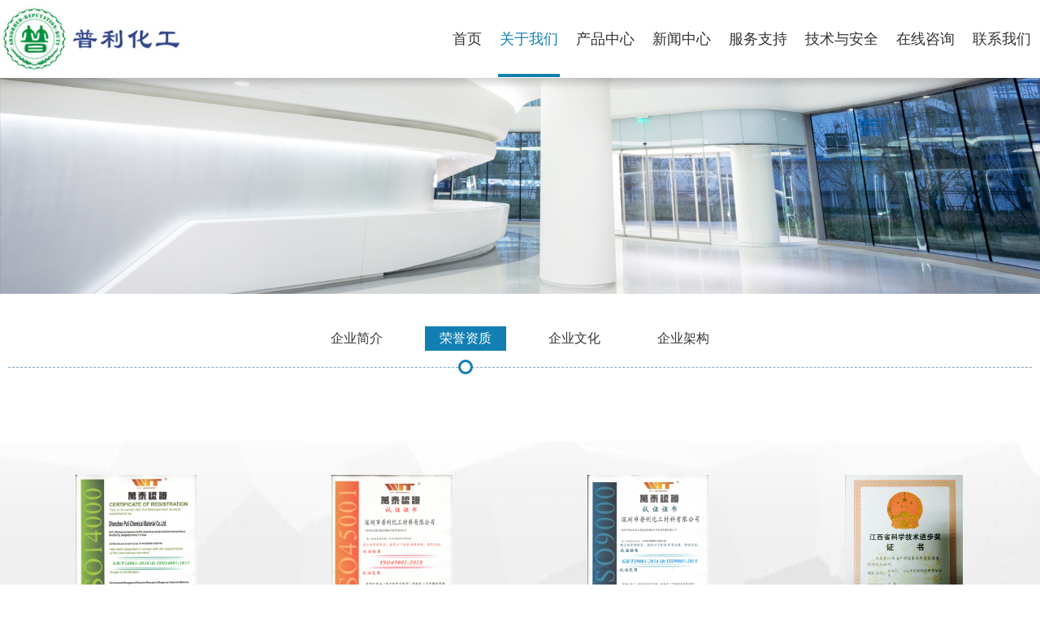

--- FILE ---
content_type: text/html; charset=UTF-8
request_url: http://szpuli.com/page-59400.html
body_size: 6903
content:
<!DOCTYPE HTML>
<html>
<head>
<title>深圳市普利化工材料有限公司</title>
<meta charset="utf-8">
<meta http-equiv="X-UA-Compatible" content="IE=edge">
<meta name="viewport" content="width=device-width, initial-scale=1">
<meta content="yes" name="apple-mobile-web-app-capable">
<meta content="yes" name="apple-touch-fullscreen">
<meta content="深圳市普利化工材料有限公司  深圳市普利化工材料 " name="keywords">
<meta content="深圳市普利化工材料有限公司" name="description">
<meta content="initial-scale=1.0, minimum-scale=1.0, maximum-scale=2.0, user-scalable=no, width=device-width" name="viewport" />
<meta name="author" content="厦门三五互联信息有限公司,https://www.35.com/">
<link rel="icon" href="/favicon.ico" type="image/x-icon" /><link rel="stylesheet" href="/template/css/fontawesome/css/font-awesome.css">
<link rel="stylesheet" href="/template/css/global.css">
<link rel="stylesheet" href="/template/css/widget.css">
<link rel="stylesheet" href="/template/css/variousComponents.css">
<link rel="stylesheet" href="/template/css/images.css">
<link rel="stylesheet" href="/template/742/css/theme.css">
<link rel="stylesheet" href="/template/742/css/color_7.css">
<script src="/template/js/jquery-3.6.0.min.js"></script>
<!--[if !IE]><!-->
<script src="/template/js/base.js"></script>
<!--<![endif]-->
<!--[if gte IE 9]>
<script src="/template/js/base.js"></script>
<![endif]-->
<!--[if lt IE 9]>
      <link rel="stylesheet" href="/template/742/css/fontawesome/css/font-awesome-ie7.min.css">
      <script src="/template/js/selectivizr.js"></script>
      <script src="//cdn.bootcss.com/html5shiv/3.7.2/html5shiv.min.js"></script>
      <script src="//cdn.bootcss.com/respond.js/1.4.2/respond.min.js"></script>
      <script src="//cdn.bootcss.com/modernizr/2.8.2/modernizr.min.js"></script>
    <![endif]-->
<link href="/public/naples/plugins/lightbox/css/lightbox.min.css" rel="stylesheet">
<link rel="stylesheet" href="/template/banner/css/swiper.min.css">
<script src="/template/banner/js/swiper.min.js"></script> <script src="/template/js/jquery.SuperSlide.js"></script>
<script src="/template/js/common.js?1"></script>
<script src="/template/742/js/theme.js"></script>
<!-- feib -->
<script type="text/javascript" src="/public/naples/plugins/layer/layer.js"></script>
<script type="text/javascript" src="/forum/language.js?lanno=cn&_csrf=7d7esHuTmEYkxZM6H8S6sEB9DwgzsgBcIj9oCJ%2B66lFA05PodSE8z4vou5xEdaeA39ApgC4eoUk5MYGZ9g"></script>
<script type="text/javascript" src="/forum/ajax-url.js?lanno=cn&_csrf=7d7esHuTmEYkxZM6H8S6sEB9DwgzsgBcIj9oCJ%2B66lFA05PodSE8z4vou5xEdaeA39ApgC4eoUk5MYGZ9g"></script>
<!-- plugins -->
<script type="text/javascript" src="/public/naples/plugins/jQuery.formsValidation.js"></script>
<script type="text/javascript" src="/public/naples/plugins/jQuery.nodeCommon.js"></script>
<script type="text/javascript" src="/public/naples/plugins/extend.js"></script>
<link rel="stylesheet" href="/template/css/animate.min.css">
<script src="/template/js/animate.min.js"></script> 
<script type="text/javascript" src="/template/js/components.js"></script>
<script type="text/javascript" src="/public/naples/js/jquery.menu_style.js"></script>
<script type="text/javascript" src="/public/naples/js/jquery.init.js"></script>
<link rel="stylesheet" href="/template/css/jquery.mCustomScrollbar.css">
<script src="/template/js/jquery.mCustomScrollbar.concat.min.js"></script>
<script type="text/javascript">
$(function(){
    dataAnimate();
    (function($,lanno){
        if(lanno === "" || lanno === "default"){
            return '';
        }

        $(".w-languege").each(function(){
            $(this).find("a").each(function(){
                if($(this).data("lanno") === lanno){
                    $(this).addClass("cur");
                }else{
                    if($(this).hasClass("cur")){
                        $(this).removeClass("cur");
                    }
                }
            });
        });
        
        $('.w-languege-dropDown').each(function(){
            let lanTitle = $(this).find('.select-lang .cur').html();
            $(this).find('.cur-lang span').html(lanTitle);
        });

    })(jQuery,"cn");
});
</script>
<script type="text/javascript">
$(function(){
$('.w-nav').each(function(){
    $(this).find('.nav_inner').children('li').eq(2).children('.li-parentOne-div').find(' a').attr('href','list-62922-59192.html');
})
});
</script>

<script>
(function(){
    var bp = document.createElement('script');
    var curProtocol = window.location.protocol.split(':')[0];
    if (curProtocol === 'https') {
        bp.src = 'https://zz.bdstatic.com/linksubmit/push.js';        
    }
    else {
        bp.src = 'http://push.zhanzhang.baidu.com/push.js';
    }
    var s = document.getElementsByTagName("script")[0];
    s.parentNode.insertBefore(bp, s);
})();
</script></head>
<body>

<script>var page = {pageId:59400};</script>
<script>var pages = [{"id":"59698","name":"\u4ea7\u54c1\u6280\u672f","url":"\/page-59698.html"},{"id":"59452","name":"\u5ba2\u6237\u670d\u52a1","url":"\/page-59452.html"},{"id":"59454","name":"\u4eba\u624d\u6218\u7565","url":"\/page-59454.html"},{"id":"59301","name":"\u9996\u9875","url":"\/index.html"},{"id":"59305","name":"\u8054\u7cfb\u65b9\u5f0f","url":"\/page-59305.html"},{"id":"59307","name":"\u516c\u53f8\u7b80\u4ecb","url":"\/page-59307.html"},{"id":"59400","name":"\u8363\u8a89\u8d44\u8d28","url":"\/page-59400.html"},{"id":"59686","name":"\u6295\u8bc9\u548c\u5efa\u8bae","url":"\/page-59686.html"},{"id":"59699","name":"\u5b89\u5168\u7ba1\u7406","url":"\/page-59699.html"},{"id":"59455","name":"\u52a0\u5165\u6211\u4eec","url":"\/faq-59455.html"},{"id":"59372","name":"\u5173\u4e8e\u6211\u4eec","url":"\/page-59372.html"},{"id":"59401","name":"\u4f01\u4e1a\u6587\u5316","url":"\/page-59401.html"},{"id":"59700","name":"\u5e94\u6025\u4fdd\u969c","url":"\/page-59700.html"},{"id":"62922","name":"\u4ea7\u54c1\u4e2d\u5fc3","url":"\/list-62922.html"},{"id":"59402","name":"\u4f01\u4e1a\u67b6\u6784","url":"\/page-59402.html"},{"id":"59303","name":"\u65b0\u95fb\u4e2d\u5fc3","url":"\/list-59303.html"},{"id":"59451","name":"\u670d\u52a1\u652f\u6301","url":"\/page-59451.html"},{"id":"59697","name":"\u6280\u672f\u4e0e\u5b89\u5168","url":"\/page-59697.html"},{"id":"59306","name":"\u5728\u7ebf\u54a8\u8be2","url":"\/page-59306.html"},{"id":"59705","name":"\u8054\u7cfb\u6211\u4eec","url":"\/page-59705.html"}];
var currentTheme = 742;var isSubmenuShow = 1;document.oncontextmenu = function(){return false;};document.oncopy = function(){ return false; };document.onselectstart = function(){ return false; }</script>
<div class="body">
    <div class="w-container w-header w-header-common">
        <div class="row clearfix">
            <div class="mobile-nav-toggle"><i class="fa fa-navicon fa-2x"></i></div>
            <div class="nav_right_mask"></div>
            <div class="row_top clearfix">
                <div class="column columnL">
                    <div class="col-logo"> 
                        <div class="w-logo">
    
    <a  href="/index.html"  class="w-logo-img"  > <img src="/home/3/9/oi0qau/resource/2020/05/14/5ebd22ab53a90.jpg"/> </a>
</div> 
                    </div>
                </div>
                <div class="column columnR clearfix">
                    <div class="topLogBox topLogBoxPc">
                        <div class="topLogBox-in">
                            <div class="clearfix"> 
                                 
                                 
                                 
                                 
                            </div>
                        </div>
                    </div>
                </div>
                <div class="column columnM clearfix"> 
                    <div class="w-nav w-nav1 g-active-add"><div class="w-nav-in"><ul class="nav_inner clearfix" id="g-web-ul-menu" style="display:none;"><li  data-menuid="59301"><a href = "/index.html" data-action = "59301" >首页</a><i class="nav_simpline_cur"></i></li><li data-menuid="59372"><div class="li-parent-div li-parentOne-div"><a href = "/page-59307.html" data-action = "59372" target = "_self">关于我们<i class="fa fa-plus"></i></a></div><i class="nav_simpline_cur"></i><div class="submenu"><div class="back-div"><i class="fa fa-angle-left"></i><span>返回</span></div><ul><li  data-menuid="59307"><a href = "/page-59307.html" data-action = "59307" >公司简介</a></li><li  data-menuid="59400"><a href = "/page-59400.html" data-action = "59400" >荣誉资质</a></li><li  data-menuid="59401"><a href = "/page-59401.html" data-action = "59401" >企业文化</a></li><li  data-menuid="59402"><a href = "/page-59402.html" data-action = "59402" >企业架构</a></li></ul></div></li><li data-menuid="62922"><div class="li-parent-div li-parentOne-div"><a href = "/list-62922.html" data-action = "62922" >产品中心<i class="fa fa-plus"></i></a></div><i class="nav_simpline_cur"></i><div class="submenu"><div class="back-div"><i class="fa fa-angle-left"></i><span>返回</span></div><ul><li><a href = "/list-62922-59192.html" data-cateType = "2" >电子级产品</a></li><li><a href = "/list-62922-59193.html" data-cateType = "2" >AR级产品</a></li><li><a href = "/list-62922-59195.html" data-cateType = "2" >空气净化产品</a></li><li><a href = "/list-62922-59194.html" data-cateType = "2" >工业级产品</a></li><li><a href = "/list-62922-59196.html" data-cateType = "2" >其它类产品</a></li></ul></div></li><li data-menuid="59303"><div class="li-parent-div li-parentOne-div"><a href = "/list-59303.html" data-action = "59303" >新闻中心<i class="fa fa-plus"></i></a></div><i class="nav_simpline_cur"></i><div class="submenu"><div class="back-div"><i class="fa fa-angle-left"></i><span>返回</span></div><ul><li><a href = "/list-59303-56068.html" data-cateType = "2" >公司新闻</a></li><li><a href = "/list-59303-56069.html" data-cateType = "2" >行业动态</a></li></ul></div></li><li data-menuid="59451"><div class="li-parent-div li-parentOne-div"><a href = "/page-59452.html" data-action = "59451" target = "_self">服务支持<i class="fa fa-plus"></i></a></div><i class="nav_simpline_cur"></i><div class="submenu"><div class="back-div"><i class="fa fa-angle-left"></i><span>返回</span></div><ul><li  data-menuid="59452"><a href = "/page-59452.html" data-action = "59452" >客户服务</a></li><li  data-menuid="59686"><a href = "/page-59686.html" data-action = "59686" >投诉和建议</a></li></ul></div></li><li data-menuid="59697"><div class="li-parent-div li-parentOne-div"><a href = "/page-59698.html" data-action = "59697" target = "_self">技术与安全<i class="fa fa-plus"></i></a></div><i class="nav_simpline_cur"></i><div class="submenu"><div class="back-div"><i class="fa fa-angle-left"></i><span>返回</span></div><ul><li  data-menuid="59698"><a href = "/page-59698.html" data-action = "59698" >产品技术</a></li><li  data-menuid="59699"><a href = "/page-59699.html" data-action = "59699" >安全管理</a></li><li  data-menuid="59700"><a href = "/page-59700.html" data-action = "59700" >应急保障</a></li></ul></div></li><li  data-menuid="59306"><a href = "/page-59306.html" data-action = "59306" >在线咨询</a><i class="nav_simpline_cur"></i></li><li data-menuid="59705"><div class="li-parent-div li-parentOne-div"><a href = "http://szpuli.com/page-59305.html" data-action = "59705" target = "_self">联系我们<i class="fa fa-plus"></i></a></div><i class="nav_simpline_cur"></i><div class="submenu"><div class="back-div"><i class="fa fa-angle-left"></i><span>返回</span></div><ul><li  data-menuid="59305"><a href = "/page-59305.html" data-action = "59305" >联系方式</a></li><li data-menuid="59455"><a href = "/faq-59455.html" data-action = "59455" >加入我们</a></li></ul></div></li><div class="nav_moveBox"></div></ul></div></div><script type="text/javascript">
    (function($){
        if($(".g-active-add").length > 0){
            var joinMenu = ["59400","59372"];
            for(var i in joinMenu){
                $(".g-active-add li").each(function(key){
                    if($(this).data("menuid") == joinMenu[i]){
                        $(this).addClass("active");
                    }
                });
                $(".navSubX li").each(function(key){
                    if($(this).data("menuid") == joinMenu[i]){
                        $(this).addClass("active");
                    }
                });
            }
        }
    })(jQuery);
</script> 
                </div>
            </div>
            <div class="col-right clearfix"> 
                <div class="w-nav g-active-add"><div class="w-nav-in"><ul class="nav_inner clearfix"><li  data-menuid="59301"><a href = "/index.html" data-action = "59301" >首页</a><i class="nav_simpline_cur"></i></li><li data-menuid="59372"><div class="li-parent-div li-parentOne-div"><a href = "/page-59307.html" data-action = "59372" target = "_self">关于我们<i class="fa fa-plus"></i></a></div><i class="nav_simpline_cur"></i><div class="submenu"><div class="back-div"><i class="fa fa-angle-left"></i><span>返回</span></div><ul><li  data-menuid="59307"><a href = "/page-59307.html" data-action = "59307" >公司简介</a></li><li  data-menuid="59400"><a href = "/page-59400.html" data-action = "59400" >荣誉资质</a></li><li  data-menuid="59401"><a href = "/page-59401.html" data-action = "59401" >企业文化</a></li><li  data-menuid="59402"><a href = "/page-59402.html" data-action = "59402" >企业架构</a></li></ul></div></li><li data-menuid="62922"><div class="li-parent-div li-parentOne-div"><a href = "/list-62922.html" data-action = "62922" >产品中心<i class="fa fa-plus"></i></a></div><i class="nav_simpline_cur"></i><div class="submenu"><div class="back-div"><i class="fa fa-angle-left"></i><span>返回</span></div><ul><li><a href = "/list-62922-59192.html" data-cateType = "2" >电子级产品</a></li><li><a href = "/list-62922-59193.html" data-cateType = "2" >AR级产品</a></li><li><a href = "/list-62922-59195.html" data-cateType = "2" >空气净化产品</a></li><li><a href = "/list-62922-59194.html" data-cateType = "2" >工业级产品</a></li><li><a href = "/list-62922-59196.html" data-cateType = "2" >其它类产品</a></li></ul></div></li><li data-menuid="59303"><div class="li-parent-div li-parentOne-div"><a href = "/list-59303.html" data-action = "59303" >新闻中心<i class="fa fa-plus"></i></a></div><i class="nav_simpline_cur"></i><div class="submenu"><div class="back-div"><i class="fa fa-angle-left"></i><span>返回</span></div><ul><li><a href = "/list-59303-56068.html" data-cateType = "2" >公司新闻</a></li><li><a href = "/list-59303-56069.html" data-cateType = "2" >行业动态</a></li></ul></div></li><li data-menuid="59451"><div class="li-parent-div li-parentOne-div"><a href = "/page-59452.html" data-action = "59451" target = "_self">服务支持<i class="fa fa-plus"></i></a></div><i class="nav_simpline_cur"></i><div class="submenu"><div class="back-div"><i class="fa fa-angle-left"></i><span>返回</span></div><ul><li  data-menuid="59452"><a href = "/page-59452.html" data-action = "59452" >客户服务</a></li><li  data-menuid="59686"><a href = "/page-59686.html" data-action = "59686" >投诉和建议</a></li></ul></div></li><li data-menuid="59697"><div class="li-parent-div li-parentOne-div"><a href = "/page-59698.html" data-action = "59697" target = "_self">技术与安全<i class="fa fa-plus"></i></a></div><i class="nav_simpline_cur"></i><div class="submenu"><div class="back-div"><i class="fa fa-angle-left"></i><span>返回</span></div><ul><li  data-menuid="59698"><a href = "/page-59698.html" data-action = "59698" >产品技术</a></li><li  data-menuid="59699"><a href = "/page-59699.html" data-action = "59699" >安全管理</a></li><li  data-menuid="59700"><a href = "/page-59700.html" data-action = "59700" >应急保障</a></li></ul></div></li><li  data-menuid="59306"><a href = "/page-59306.html" data-action = "59306" >在线咨询</a><i class="nav_simpline_cur"></i></li><li data-menuid="59705"><div class="li-parent-div li-parentOne-div"><a href = "http://szpuli.com/page-59305.html" data-action = "59705" target = "_self">联系我们<i class="fa fa-plus"></i></a></div><i class="nav_simpline_cur"></i><div class="submenu"><div class="back-div"><i class="fa fa-angle-left"></i><span>返回</span></div><ul><li  data-menuid="59305"><a href = "/page-59305.html" data-action = "59305" >联系方式</a></li><li data-menuid="59455"><a href = "/faq-59455.html" data-action = "59455" >加入我们</a></li></ul></div></li><div class="nav_moveBox"></div></ul></div></div><script type="text/javascript">
    (function($){
        if($(".g-active-add").length > 0){
            var joinMenu = ["59400","59372"];
            for(var i in joinMenu){
                $(".g-active-add li").each(function(key){
                    if($(this).data("menuid") == joinMenu[i]){
                        $(this).addClass("active");
                    }
                });
                $(".navSubX li").each(function(key){
                    if($(this).data("menuid") == joinMenu[i]){
                        $(this).addClass("active");
                    }
                });
            }
        }
    })(jQuery);
</script>                <div class="topLogBox topLogBoxTel">
                    <div class="topLogBox-in">
                        <div class="col-com"> 
                             
                             
                             
                        </div>
                    </div>
                </div>
            </div>
        </div>
    </div>
    <section class="w-container bannerBox ">
        <div class="banner">
        <a href="javascript:void(0);" target="_self">
            <img src="/home/3/9/oi0qau/resource/2019/12/09/5dee10db27193.jpg" alt="" title="" style=""/>
        </a>
    </div>
</section>    
    <div class="w-container w-main"> 
        <div class="w-section pdTop-default pdBottom-default"  id="section-770485"><div class="row" style="max-width:;"><div class="row-mask" ></div><div class="wrap-content-in  pdTop-large pdBottom-large" data-id="770485" data-type="31"><div class="li-div" data-comunique="4689da9252a44afcc593e53d194fcab0">
    <div class="w-edit-com w-code" style="">
        <div class="custom-code">
            <div class="code-info">
                <div class="w-com-menu w-com-menu-H">
    <div class="w-com-menu-in">
        <div class="systitle">
            <div class="systitle-in">关于我们</div>
            <i class="fa icon_menuControl"></i></div>
        <ul class="ul-parent">
            <li class="li-parent">
                <div class="div-parent"> <a href="/page-59307.html">企业简介</a><span class="menu_simpline_cur"></span></div>
            </li>
            <li class="li-parent cur">
                <div class="div-parent"> <a href="/page-59400.html">荣誉资质</a><span class="menu_simpline_cur"></span></div>
            </li>
            <li class="li-parent">
                <div class="div-parent"> <a href="/page-59401.html">企业文化</a><span class="menu_simpline_cur"></span></div>
            </li>
            <li class="li-parent">
                <div class="div-parent"> <a href="/page-59402.html">企业架构</a><span class="menu_simpline_cur"></span></div>
            </li>
        </ul>
    </div>
</div>            </div>
        </div>
    </div>
</div><div class="li-div" data-comunique="5f15d44c99b6d2a6717cd59dd45cda65">
    <div class="w-space space-b noChoose"  style="height:20px;">
        <div class="stretch-b"></div>
    </div>
</div></div></div></div><div class="w-section pdTop-default pdBottom-default" style="background:url(/home/3/9/oi0qau/resource/2020/04/30/5eaa7f3839200.jpg) no-repeat center;" id="section-770492"><div class="row" style="max-width:;"><div class="row-mask" ></div><div class="wrap-content-in  pdTop-medium pdBottom-medium" data-id="770492" data-type="31"><style type="text/css">
    </style>
<div class="li-div"  data-comunique="1d5f6f3c6346958926afadece6ffc7a3" id="gallery_1d5f6f3c6346958926afadece6ffc7a3">
    <div class="w-multi-imgs"  style="">
        <div class="multi-imgs">
            <ul>
                                    <li style="width:25.00%;" data-ih="1096" data-iw="800">
    <div class="gallery-img">
        <div class="gallery-mar" style="margin:16px;">
            <a style="cursor:default;" data-title="" class="fancybox-thumbs" href="/home/3/9/oi0qau/resource/2020/04/30/5eaab003e88bb.jpg" data-lightbox="image-aa40b5636c9f7bebf63e931e19b95354" title="">
                <div class="gallery-border" style="border-width:0px;padding:6px;border-color:#c1c1c1;">
                    <div class="igBox">
                        <div class="gallery-aspectRatio" style="padding: 0px 0px 100%;">
                            <div style="position:absolute; top:0; height:100%; left:0; right:0; " class="igSize">
                                <div class="gallery-img-in img">
                                    <img src="/home/3/9/oi0qau/resource/2020/04/30/5eaab003e88bb.jpg"  alt="">                                </div>
                            </div>
                        </div>
                    </div>
                </div>
                <div class="caption gallery-caption">
                    <div class="captionbg gallery-captionbg"></div>
                                    </div>
            </a>
        </div>
    </div>
</li>                                    <li style="width:25.00%;" data-ih="1096" data-iw="800">
    <div class="gallery-img">
        <div class="gallery-mar" style="margin:16px;">
            <a style="cursor:default;" data-title="" class="fancybox-thumbs" href="/home/3/9/oi0qau/resource/2020/04/30/5eaab0031837c.jpg" data-lightbox="image-a6044b7b4193dba9b064ac04e71ae0ad" title="">
                <div class="gallery-border" style="border-width:0px;padding:6px;border-color:#c1c1c1;">
                    <div class="igBox">
                        <div class="gallery-aspectRatio" style="padding: 0px 0px 100%;">
                            <div style="position:absolute; top:0; height:100%; left:0; right:0; " class="igSize">
                                <div class="gallery-img-in img">
                                    <img src="/home/3/9/oi0qau/resource/2020/04/30/5eaab0031837c.jpg"  alt="">                                </div>
                            </div>
                        </div>
                    </div>
                </div>
                <div class="caption gallery-caption">
                    <div class="captionbg gallery-captionbg"></div>
                                    </div>
            </a>
        </div>
    </div>
</li>                                    <li style="width:25.00%;" data-ih="1096" data-iw="800">
    <div class="gallery-img">
        <div class="gallery-mar" style="margin:16px;">
            <a style="cursor:default;" data-title="" class="fancybox-thumbs" href="/home/3/9/oi0qau/resource/2020/04/30/5eaab001cf235.jpg" data-lightbox="image-c93375fd01fdb0002cfc52e065c98e0d" title="">
                <div class="gallery-border" style="border-width:0px;padding:6px;border-color:#c1c1c1;">
                    <div class="igBox">
                        <div class="gallery-aspectRatio" style="padding: 0px 0px 100%;">
                            <div style="position:absolute; top:0; height:100%; left:0; right:0; " class="igSize">
                                <div class="gallery-img-in img">
                                    <img src="/home/3/9/oi0qau/resource/2020/04/30/5eaab001cf235.jpg"  alt="">                                </div>
                            </div>
                        </div>
                    </div>
                </div>
                <div class="caption gallery-caption">
                    <div class="captionbg gallery-captionbg"></div>
                                    </div>
            </a>
        </div>
    </div>
</li>                                    <li style="width:25.00%;" data-ih="1608" data-iw="1146">
    <div class="gallery-img">
        <div class="gallery-mar" style="margin:16px;">
            <a style="cursor:default;" data-title="" class="fancybox-thumbs" href="/home/3/9/oi0qau/resource/2020/04/30/5eaaaba36b81b.jpg" data-lightbox="image-ef3965a3ca69103a65648ce9fc808fdf" title="">
                <div class="gallery-border" style="border-width:0px;padding:6px;border-color:#c1c1c1;">
                    <div class="igBox">
                        <div class="gallery-aspectRatio" style="padding: 0px 0px 100%;">
                            <div style="position:absolute; top:0; height:100%; left:0; right:0; " class="igSize">
                                <div class="gallery-img-in img">
                                    <img src="/home/3/9/oi0qau/resource/2020/04/30/5eaaaba36b81b.jpg"  alt="">                                </div>
                            </div>
                        </div>
                    </div>
                </div>
                <div class="caption gallery-caption">
                    <div class="captionbg gallery-captionbg"></div>
                                    </div>
            </a>
        </div>
    </div>
</li>                            </ul>
        </div>
    </div>
</div>
<script type="text/javascript">
    $(function () {

        // 外框
        $("#gallery_1d5f6f3c6346958926afadece6ffc7a3 .gallery-aspectRatio").css('padding', '0px 0px 75%');
        // 内框
        $("#gallery_1d5f6f3c6346958926afadece6ffc7a3 .igSize").attr('style', 'position:absolute; top:0; width:100%; height:100%; left:0; right:0; ');

            $("#gallery_1d5f6f3c6346958926afadece6ffc7a3").listRow({
                row:4,
                rowList: ".multi-imgs ul>li",
                rowFind: ".gallery-caption"
            });

        setImgWidth($("#gallery_1d5f6f3c6346958926afadece6ffc7a3"), "0", "4", "6", "16", $("#gallery_1d5f6f3c6346958926afadece6ffc7a3 .multi-imgs>ul>li .igSize").width(), $("#gallery_1d5f6f3c6346958926afadece6ffc7a3 .multi-imgs>ul>li .igSize").height(), "1");
    });
</script>

<div class="li-div" data-comunique="ddb761063f8ca761bcd8f1151eb5a2da">
    <div class="w-space space-b noChoose"  style="height:30px;">
        <div class="stretch-b"></div>
    </div>
</div></div></div></div><script type="text/javascript">$(function(){$(".div-table-first").find(".div-table-first").each(function(){$(this).removeClass("div-table-first")});});</script> 
    </div>
    <div class="w-container w-footer"> 
        <div class="w-footer-section pdTop-default pdBottom-default"  id="section-769772"><div class="w-footer-in" style="max-width:;"><div class="foot-mask" ></div><div class="w-foot-content  pdTop-small pdBottom-default" data-id="769772" data-type="31"><div class="li-div" data-comunique="92bbec0b386302eb10bb3a2af32361e0">
    <div class="w-space space-b noChoose"  style="height:25px;">
        <div class="stretch-b"></div>
    </div>
</div><div class="li-div col-li-div" data-id="769775" data-type="1"><div class="col-table"><table class="div-table div-table-first" width="100%" cellspacing="0" data-pid="769772" cellpadding="0" border="0"><tbody><tr><td class="td-w" width="60%"><div class="div-padding"><div class="li-div" data-comunique="572c62885d6a0597bc5f792eda5ad13e">
    <div class="w-space space-b noChoose"  style="height:20px;">
        <div class="stretch-b"></div>
    </div>
</div><div class="li-div" data-comunique="c10ee90ce4f406470afa4a21b4c49d24">
    <div class="w-text"  style="">
        <div style="line-height:1.5;"><span style="font-size:115%;">联系电话</span><br/><span style="color:#1ACC66; font-size:220%; font-family:Arial, Helvetica, sans-serif;">0755- 86307327</span></div><p>深圳市南山区南山街道南光社区南海大道3003号阳光华艺大厦1栋16B<br/>邮箱：sales@szpuli.com</p>    </div>
</div></div></td><td class="td-w" width="40%"><div class="div-padding"><div class="li-div" data-comunique="339dbb70f5885827b12eedf514ff90aa">
    <div class="w-space space-b noChoose"  style="height:25px;">
        <div class="stretch-b"></div>
    </div>
</div><div class="li-div" data-comunique="9e0bb6667ea25ce6f103f23e13483626" id="image-9e0bb6667ea25ce6f103f23e13483626">
    <div class="w-simImg"  style="cursor:pointer;text-align:right;padding-bottom:10px;">
        <div class="image-w">
                            <a title="" style="cursor:default;" href="javascript:void(0);" >
                    <div class="imgBB" >
                        <div class="img">
                            <img src="/home/3/9/oi0qau/resource/2020/08/03/5f2786f060249.png"  />
                        </div>
                    </div>
                    <div class="caption w-img-caption">
                        <div class="captionbg"></div>
                                            </div>
                </a>
                    </div>
    </div>
</div>
<div class="li-div" data-comunique="cc75390e99156c7801133d0cc0449b60">
    <div class="w-text"  style="">
        <div style="text-align: right;"><span style="line-height: 2; background-color: transparent;">网站公众号</span></div>    </div>
</div></div></td></tr></tbody></table></div></div><div class="li-div" data-comunique="b63b8d861f8f5497f219a4169d0b7c79">
    <div class="w-space space-b noChoose"  style="height:25px;">
        <div class="stretch-b"></div>
    </div>
</div><div class="li-div" data-comunique="7caa4c8f8fefafc99e5ab486bd9861cb">
    <div class="w-text"  style="">
        <div style="position:relative;"><div style="position:absolute; left:50%; width:3000px; margin-left:-1500px; top:0; bottom:0; background:#222222;"></div><div style=" position:relative; z-index:1; padding-top:0.8em; padding-bottom:0.8em; text-align:center; color:#666;">三五互联 版权所有 Copyright©2019 www.35.com All rights reserved</div></div>    </div>
</div></div></div><div class="w-record"><div class="w-record-in"><a target="_blank" href="https://beian.miit.gov.cn"> 粤ICP备09168925号-1 </a></div></div></div> 
    </div>
</div>

<div class="topTel" onclick="$('body,html').animate({scrollTop: 0}, 500);"><i class="fa fa-arrow-up"></i></div>
<script type="text/javascript" src="/public/naples/js/jquery.global.js"></script>
<script type="text/javascript" src="/public/naples/js/jquery.form.js"></script>
<script type="text/javascript" src="/public/naples/plugins/lightbox/js/lightbox.min.js"></script>
<script type="text/javascript" src="/public/naples/js/jquery.custom.js"></script>
<script src="/template/js/tabMu.js"></script>
<script src="/template/js/fold.js"></script>
<!-------手风琴------------>
<script src="/template/js/accordion.js"></script>
<!-------手风琴 end------------>
<!-------标签切换------------>
<script src="/template/js/tabVMu.js"></script> 
<script type="text/javascript" src="/public/js/distpicker/distpicker.data.min.js"></script>
<script type="text/javascript" src="/public/js/distpicker/distpicker.js"></script>
<script type="text/javascript" src="/public/js/distpicker/distpicker.main.js"></script>
<script src="/template/js/menuH.js"></script>
<script src="/template/js/menuV.js"></script>
<script>
    (function($){
        $(window).on("load",function(){
            if($(window).width()<=960){
                $(".tabVMu").each(function(index, element) {
                    $(this).mCustomScrollbar({
                        scrollButtons:{
                            enable:false
                        },
                        advanced:{
                            autoExpandHorizontalScroll:true,
                            autoScrollOnFocus:true
                        },
                        scrollInertia:550,
                        horizontalScroll:true,
                        autoHideScrollbar:true
                    });
                });
            }
        });
    })(jQuery);
    (function($){
        $(window).on("load",function(){
            $(".tabMu").each(function(index, element) {
                $(this).mCustomScrollbar({
                        scrollButtons:{
                            enable:false
                            },
                        advanced:{
                            autoExpandHorizontalScroll:true,
                            autoScrollOnFocus:true
                            },
                        scrollInertia:550,
                        horizontalScroll:true,
                        autoHideScrollbar:true
                });
            });
        });
    })(jQuery);
</script> 
<script src="/template/js/count.js"></script>
<script>
    $(function(){
        var countCXArr = [];
        var countCX=function (){
            $('.w-numCount').each(function(i, dom) {
                if(countCXArr[i] && countCXArr[i] === true){
                    return;
                }
                var sT;
                var ncTop;
                sT = $(window).scrollTop();
                ncTop = $(dom).offset().top;
                if (sT > ncTop-$(window).height() && sT < ncTop) {
                    var iDom = $(dom).find('.numCX'),
                    decimals = 0,
                    startVal = iDom.attr('data-startVal'),
                    endVal = iDom.attr('data-endVal'),
                    duration = iDom.attr('data-speed'); 
                    // target：目标元素id, startVal：你想要开始的值, endVal：你想要到达的值, decimals：小数位数，默认值为0, duration：动画持续时间为秒，默认值为2, options：选项的可选对象
                    new CountUp(iDom.attr('id'), startVal, endVal, 0, duration, {
                        useEasing: true,//效果
                        separator: ''//数字分隔符
                    }).start();
                    countCXArr[i] = true;
                }
            });
        }
        countCX();
        $(window).on("scroll",function() {
            countCX();
        })
    });
</script> 
<style>
.w-News-list12 li {
    width: 33.3%;
    float: left;
}
@media (max-width: 767px)
{
.w-News-list12 li {
    width: 50%;

}

}
</style></body>
</html>

--- FILE ---
content_type: text/css
request_url: http://szpuli.com/template/742/css/theme.css
body_size: 10322
content:
@charset "utf-8";
/*
描述:响应式主题样式表第742套
作者:wangxb
*/
/*默认页面主体样式定义*/
body{ color:#666; }
a{ color:#333;}
.w-header .row,.w-main .row,.w-footer-in{ max-width:1300px; margin:0 auto;}
.body{overflow:hidden;font-size:14px; padding-top:95px;}
.body-login,.body-login-special,.body-admin{ padding-top:0;}
.col-right{ display:none;}
/*---------------------header-----------------------*/
.w-header,.w-admin-header{  background:#fff; box-shadow:0 5px 10px rgba(0,0,0,0.2); -webkit-box-shadow:0 5px 10px rgba(0,0,0,0.2);}
.w-header-common{ position:fixed; left:0; right:0; top:0; }
.row_top .column{float:left;}
.row_top .columnL{ max-width:34%;}
.row_top .columnM,.row_top .columnR{ float:right;}
.row_top .columnR{position:relative; z-index:9;}
.row_top .div-table{width:auto !important;}
.w-admin-header .col-logo{float:left;}
.w-logo h1{ font-size:32px; padding:0 10px; }
.w-logo h1,.w-logo a{color:#212121;}
.w-nav{ text-align:center;font-size:0; }
.body-login-special .login-navPc .w-admin-nav{ margin:0;}
.w-nav .nav_inner{ height:auto !important;}
.w-nav .nav_inner > li{ float:left; text-align:center; position:relative; margin:0 9px;}
.w-nav li a{ text-decoration:none;color:#5c5c5c;padding:0 10px;}
.w-nav .nav_inner > li > a, .w-nav .nav_inner > li > .li-parent-div > a{line-height:95px;font-size:18px; display:block;color:#333; padding:0 2px; position:relative;}
.w-nav .nav_simpline_cur{ display:block; position:absolute; bottom:0; height:4px; background:#333; width:0; left:50%; }
.w-nav li:hover .nav_simpline_cur,.w-nav li.active .nav_simpline_cur{ width:100%; left:0;transition: all 0.3s;-webkit-transition: all 0.3s; }
.w-nav .nav_inner > li > .submenu{ top:95px; left:50%; margin-left:-85px; }
.w-nav .submenu a{ font-size:15px; text-align:center;}
.w-nav .submenu li a{padding:10px 10px;}
.topLogBoxPc{ float:right;}
.topLogBox,.topLogBox a{ font-size:16px;color:#333;}
.topLogBox a{ margin:0 6px; text-decoration:none;   }
.topLogBox a:hover{ text-decoration:underline;}
.w-loginRegister,.w-shopCart{  margin-top:6px;float:right; margin-bottom:6px;}
.w-languege{ margin-top:6px;float:right; margin-bottom:6px;  }
.w-shopCart i{ background:url(../images/shopCart1.png) no-repeat center; width:19px; height:19px; vertical-align:middle; display:inline-block; *zoom:1; margin-right:2px;}
.topLogBox .w-search{ position:relative;margin-top:0; margin-bottom:0; overflow:hidden; float:right; }
.topLogBox .w-search .input-search-w{ background:none;width:150px; *width:115px; height:2.3em;   line-height:2.3em;  padding: 0px 30px 0px 5px; border:none; border-bottom:1px solid #bbb; }
.topLogBox .w-search .search-btn-w{ position:absolute;width:30px; right:0; top:0; bottom:0; background:url(../images/icon_search.png) no-repeat center; cursor:pointer;}
.topLogBox .w-search .search-btn-w span{ display:none;}
.nav_right_mask{display:none; position:fixed; left:0; right:0; top:0; bottom:0; z-index:5; background:#000;opacity:0.3; *filter:alpha(opacity=30); filter:progid:DXImageTransform.Microsoft.Alpha(Opacity=30);}
.w-custom{ padding:2px 0; float:right;}
/*-----------------------banner------------------*/
.banner_edit{top:50%; top:10%\9; *top:10%; transform:translateY(-50%); -webkit-transform:translateY(-50%);color:#fff;}
:root .banner_edit{top:50%; }
.bx-wrapper .bx-prev,.bx-wrapper .bx-next{ width:50px !important; height:50px !important; margin-top:-25px !important; background-image:url("../images/bxSlide.png") !important; background-color:#ccc !important; transition: all 0.5s;-moz-transition: all 0.5s;-webkit-transition: all 0.5s; -o-transition: all 0.5s; background-size:auto !important; visibility:hidden;}
.bx-wrapper .bx-prev{ background-position:0 0 !important; left:-20px !important; }
.bx-wrapper .bx-next{background-position:-50px -50px !important; right:-20px !important;}
.bx-wrapper:hover .bx-prev,.bx-wrapper:hover .bx-next{ visibility:visible;}
.bx-wrapper:hover .bx-prev{left:0 !important; }
.bx-wrapper:hover .bx-next{right:0 !important;}
.bx-wrapper .bx-prev:hover{background-position:-50px 0 !important; }
.bx-wrapper .bx-next:hover{background-position:0 -50px !important;}
.banner .bx-wrapper .bx-prev,.banner .bx-wrapper .bx-next{ width:34px !important; height:34px !important; margin-top:-17px !important;  background:url("../images/bxSlide2.png") no-repeat !important;}
.banner .bx-wrapper .bx-next{background-position:0 -34px !important;}
.banner .bx-wrapper:hover .bx-prev{left:20px !important; }
.banner .bx-wrapper:hover .bx-next{right:20px !important;}
.banner .bx-wrapper .bx-prev:hover{background:url("../images/bxSlide2.png") no-repeat !important;background-position:0 0 !important;}
.banner .bx-wrapper .bx-next:hover{background:url("../images/bxSlide2.png") no-repeat !important;background-position:0 -34px !important; }
.banner .bx-wrapper .bx-pager{ bottom:28px;}
.banner .bx-wrapper .bx-pager.bx-default-pager a{  background:#fff !important;width:15px; height:15px; margin:0 7px; position:relative; border-radius:50%; -webkit-border-radius:50%; }
.bx-wrapper .bx-pager.bx-default-pager a:hover, .bx-wrapper .bx-pager.bx-default-pager a.active{opacity:1; *filter:alpha(opacity=100); filter:progid:DXImageTransform.Microsoft.Alpha(Opacity=100); }
/*---------------footer------------------*/
.w-footer{ background:#333; color:#999;}
.w-footer a{ color:#999;}
/*----------------------------组件-----------------------*/
.w-text{line-height:2;}
.lineborder{ border-color:#c7c7c7;}
.btn-default-w{ padding:0.65em 3.5em; background:url(../images/btnbg.png) repeat;}
.w-form-file-upload .btn-default-w{ padding:0.75em 1.2em; }
.w-button9 .btn-w{ width:42px; height:42px; border:1px solid #9b9b9b;background:url(../images/more.png) no-repeat center #fff;}
.w-button9 .btn-w:hover{background-image:url(../images/moreHover.png);}
.icon-social{background-image:url('../images/icon-social-w.png'); width:35px; height:35px;}
.icon-social-facebook{ background-position:0 0; }
.icon-social-twitter{ background-position:-35px 0;}
.icon-social-linkedin{ background-position:-70px 0; }
.icon-social-mail{ background-position:-105px 0; }
.icon-social-instagram{ background-position:-140px 0; }
.icon-social-flickr{ background-position:-175px 0;}
.icon-social-pinterest{ background-position:0 -35px; }
.icon-social-google{ background-position:-35px -35px;}
.icon-social-rss{ background-position:-70px -35px; }
.icon-social-yahoo{ background-position:-105px -35px; }
.icon-social-vimeo{ background-position:-140px -35px; }
.icon-social-dribbble{ background-position:-175px -35px; }
.icon-social-youtube{ background-position:0 -70px; }
.icon-social-douban{ background-position:-35px -70px; }
.icon-social-pengyouquan{ background-position:-70px -70px;}
.icon-social-weixin{ background-position:-105px -70px;}
.icon-social-QQ{ background-position:-140px -70px; }
.icon-social-zhihu{ background-position:-175px -70px;}
.icon-social-renren{ background-position:0 -105px; }
.icon-social-tenxun{ background-position:-35px -105px; }
.icon-social-xinlang{ background-position:-70px -105px;}
.icon-social-QQkongjian{ background-position:-105px -105px; }
.icon-social-dazong{ background-position:-140px -105px; }
.icon-social-tianya{ background-position:-175px -105px; }
.icon-social-kaixin{ background-position:0 -140px;}
.icon-social-pengyouweb{ background-position:-35px -140px;}
.w-social .social-item:hover .icon-social{background-image:url('../images/icon-social-w.png');}
.search-defaut-w{ max-width:100%;}
.search-defaut-w .search-btn-w{ top:1px; right:1px; min-width:0; bottom:1px;background-color:#fff; background-image:url(../images/icon_search.png);}
.search-defaut-w .search-btn-w:hover{background-color:#fff;}
.search-defaut-w .search-btn-w:after{ display:none;}
.w-header-common .search-defaut-w .input-search-w{ height:2.3em; line-height:2.3; border:0; width:145px; }
.w-slide .cycle-prev, .w-slide .cycle-next{ width:40px; height:40px; top:50%; margin-top:-20px; background:url(../images/bxSlide1.png) no-repeat;background-color:#666; background-color:rgba(0,0,0,0.3);opacity: 1;*filter: alpha(opacity=100);filter: progid:DXImageTransform.Microsoft.Alpha(Opacity=100);transition: all 0.5s;-webkit-transition: all 0.5s; }
.w-slide .cycle-next{ background-position:-40px -40px;}
.w-slide .cycle-prev:hover{background-position:-40px 0;}
.w-slide .cycle-next:hover{ background-position:0 -40px;}
.w-slide-page-num .w-page-bottom{position:relative;}
.w-slide-page-num .w-page-bottom .slide-page{position:absolute; bottom:0; left:0; right:0; background:rgba(0,0,0,0.3); z-index:801; text-align:right; padding-right:12px;}
.w-slide-page-num .slide-page a{background:#333; height:18px; line-height:18px; min-width:18px; font-size:12px;}
.w-lantern a:hover{ text-decoration:none;}
.w-lantern-h .w-lantern-in{padding:0;}
.w-lantern-h .lantern_pre,.w-lantern-h .lantern_next{ top:50%; margin-top:-11px;width:11px; height:22px; background-size:contain;}
.w-lantern-h .lantern_pre{ background:url(../images/slide_l.png) no-repeat center; left:-20px;}
.w-lantern-h .lantern_next{background:url(../images/slide_r.png) no-repeat center; right:-20px;}
.w-lantern-h .lantern_pre:hover{ background-image:url(../images/slide_lHover.png);}
.w-lantern-h .lantern_next:hover{ background-image:url(../images/slide_rHover.png);}
.w-service-fixed{ right:0;}
.w-text-form, .w-textarea-form,.w-select-box,.w-form-area select{ border-color:#D0D0D0; border-radius:4px; -webkit-border-radius:4px;}
.w-form-submit .w-buttom .btn-default-w{ border:0; padding:0.7em 1em; min-width:12em; text-align:center; border-radius:4px; -webkit-border-radius:4px; background:#333; color:#fff;}
.imgFloat.captionbgFadeInDefault.textFade .captionbg{ bottom:0;}
.imgFloat.captionbgFadeInDefault.textFade .textFadeInDefault{ opacity:1;*filter:alpha(opacity=100); filter:progid:DXImageTransform.Microsoft.Alpha(Opacity=100);}
/*title*/
.color_main{color:#333;}
.color_vice{ color:#999;}
.w-title{ margin-top:0; margin-bottom:15px;}
.w-title .title-h-in > span{font-family:Arial, Helvetica, sans-serif;}
.w-title1 h2,.w-title16 h2{ font-size:30px; line-height:1.5;}
.w-title1 .title-h-in > span,.w-title16 .title-h-in > span{ font-size:115%; }
.w-title1 .simpline{ width:158px; height:1px; margin:2px auto; background:#CCCCCC; position:relative;}
.w-title1 .simpline:after{ content:''; position:absolute; left:50%; margin-left:-2px; top:50%; margin-top:-2px; width:5px; height:5px; background:#8F283C;}
.w-title2{ background:none; padding:0;}
.w-title2 h2{ font-size:31px;}
.w-title2 .title-h-in > span{ font-size:35px; opacity:0.54;}
.w-title2 .more{ width:53px; height:41px; background:url(../images/tit2.png) no-repeat center; margin-top:-20px;}
.w-title2 .more span{ display:none;}
.w-title4 h2{padding-top: 0.55em; padding-bottom: 0.55em;}
.w-title17 .more{background: none;}
.w-title20 .tith span{ font-size:30px;line-height:1.2;}
.w-title20 h2{ font-size:40px;line-height:1.2; color:#dddddd; font-family:Arial, Helvetica, sans-serif;}
.w-title20 .more{ padding:0.65em 3.5em;background:url(../images/btnbg.png) repeat;}
.w-title20 .more span{ font-size:1.3em; line-height:1.2;}
.w-title20 .more .icon_more{ display:none;}
.w-title5 .w-title-in,.w-title17 .w-title-in,.w-title19 .w-title-in,.w-title21 .w-title-in,.w-title32 .w-title-in{ max-width:1300px;}
/*--------------------系统------------------------*/
.systitle{color:#fff; font-size:24px;  padding:0.7em 17px; text-align:left; }
.crumbs{  line-height:1.5; background:url(../images/icon_home.png) no-repeat 2px center;  padding:0.68em 0 0.68em 22px; border-bottom:1px solid #e2e2e2;}
.w-pages{text-align:center; }
.w-pages a{border:1px solid #CCCCCC; color:#666; margin-left:1px; margin-right:1px; line-height:2.5; padding-top:0; padding-bottom:0; min-width:2.5em; }
.w-pages a:hover,.w-pages a.cur{ border:1px solid #000;}
.w-pages a.disabled,.w-pages a.disabled:hover{color:#999; background:none; border-color:#ccc;}
.upload_more, .upload_wait{ background:#f7f7f7;}
/*-----------------------------产品----------------------*/
.w-prd-more a,.w-prd-list .w-prd-more a{ color:#999;}
.w-prd-list-cell .w-prd-infobox h2{ margin-bottom:0.4em;}
.w-prd-list-cell .w-prd-sum{ line-height:1.5; }
.w-prd-list-cell .w-prd-price-groups{margin-bottom:0;}
.w-prd-list-cell .w-prd-price-groups .product-price-prefix{font-weight:normal; }
.w-prd-list-cell .w-prd-btns a{line-height:1.2;}
.w-prd-list-cell .w-prd-btns a.btn-buy{ background:#628A82; border-color:#628A82; color:#fff;}
.w-prd-list-cell .w-prd-infobox h2 a:hover{ text-decoration:none;}
.w-prd-list-cell .w-prd-price-groups > div{ font-size:100%;}
.w-prd-list-cell .w-prd-price-groups .w-prd-price-sale{color:#EB4346;}
.w-prd-list-cell .w-prd-btns{ display:none;}
.w-prd-list .w-prd-list-cell .w-prd-sum{ color:#999;}
.w-prd-list1 .w-prd-list-cell .w-prd-imgbox{ border:1px solid #E0E0E0;}
.w-prd-list1 .w-prd-list-cell .w-prd-con{ background:#fbfbfb;}
.w-prd-list1 .w-prd-list-cell .w-prd-infobox{ padding:1em 6%;}
.w-prd-list1 .w-prd-list-cell .w-prd-sum{ line-height:1.6; max-height:3em; overflow:hidden;}
.w-prd-list1 .w-prd-list-cell:hover .w-prd-con{ box-shadow:0 5px 5px rgba(0,0,0,0.2); -webkit-box-shadow:0 5px 5px rgba(0,0,0,0.2);}
.w-prd-list1 .w-prd-list-cell:hover a,.w-prd-list1 .w-prd-list-cell:hover .w-prd-sum{ color:#fff;}
.w-prd-list1  .w-prd-list-cell .w-prd-infobox .w-prd-more a:hover{ color:#fff;}
.w-prd-list2 .w-prd-list-cell{ margin-bottom:30px;}
.w-prd-list2 .w-prd-list-cell-in{ padding:20px 0 20px 20px; background:#F7F7F7;}
.w-prd-list2 .w-prd-list-cell .w-prd-btns{ display:none;}
.w-prd-list2 .w-prd-list-cell .w-prd-imgbox{ width:220px;}
.w-prd-list2 .w-prd-list-cell .w-prd-infobox{ margin-left:234px;}
.w-prd-list2 .w-prd-infobox h2{ font-size:18px; line-height:1.5; margin-bottom:0.5em;}
.w-prd-list2 .w-prd-list-cell .w-prd-sum{ line-height:1.7; max-height:5em; overflow:hidden;}
.w-product .w-prd-list-cell{ margin-bottom:0;}
.w-product2,.w-product3{ background:url(../images/prdbg.png) repeat #333; color:#c9c9c9;}
.w-product2 a,.w-product3 a{ color:#fff;}
.w-product2 .w-prd-list-cell .w-prd-con,.w-product3 .w-prd-list-cell .w-prd-con{ position:relative;}
.w-product2 .w-prd-imgbox,.w-product3 .w-prd-imgbox{ width:50%;}
.w-product2 .w-prd-list-cell .w-prd-infobox,.w-product3 .w-prd-list-cell .w-prd-infobox{padding:20px 5%; position:absolute; top:50%; top:10%\9; *top:10%; transform:translateY(-50%); -webkit-transform:translateY(-50%);}
:root .w-product2 .w-prd-list-cell .w-prd-infobox,:root .w-product3 .w-prd-list-cell .w-prd-infobox{ top:50%;}
.w-product2 .w-prd-list-cell .w-prd-infobox{ margin-left:0; left:50%; right:0; }
.w-product3 .w-prd-list-cell .w-prd-infobox{ margin-right:0; left:0; right:50%;}
.w-product2 .w-prd-infobox h2,.w-product3 .w-prd-infobox h2{ font-size:18px; margin-bottom:1em;}
.w-product2 .w-prd-list-cell .w-prd-sum,.w-product3 .w-prd-list-cell .w-prd-sum{ line-height:2; max-height:5.8em; overflow:hidden;}
.w-product2 .w-prd-list-cell .w-prd-infobox h2 a:hover,.w-product3 .w-prd-list-cell .w-prd-infobox h2 a:hover{ color:#fff;}
.w-productList .prd_pre,.w-productList .prd_next{ background:url(../images/bxSlide1.png) no-repeat; background-color:rgba(0,0,0,0.2); width:40px; height:40px;  margin-top:-20px;transition: all 0.5s;-moz-transition: all 0.5s;-webkit-transition: all 0.5s; visibility:hidden;}
.w-productList .prd_pre{left:-17px; background-position:0 0;visibility:hidden;}
.w-productList .prd_next{right:-17px; background-position:-40px -40px; }
.w-productList:hover .prd_pre,.w-productList:hover .prd_next{ visibility:visible;}
.w-productList:hover .prd_pre{ left:13px;}
.w-productList:hover .prd_next{ right:13px;}
.w-productList .prd_pre:hover{background-position:-40px 0;  }
.w-productList .prd_next:hover{ background-position:0 -40px;}.w-productList3{ margin-left:-1px; margin-right:-1px;}
.w-productList3 .w-prd-list-cell .w-prd-list-cell-in{ margin:0 1px;}
.w-productList3 .w-prd-list-cell:hover .w-prd-con .w-prd-infoboxBox .w-prd-infobox{ padding-top:20%;}
.w-productList3 .w-prd-list-cell .w-prd-infobox h2{ border-bottom:0;}
.w-productList3 .w-prd-list-cell:hover .w-prd-infobox h2{ font-size:20px; margin-bottom:0.2em;}
.w-productList3 .w-prd-list-cell .w-prd-sum{ max-width:400px; margin:0 auto; line-height:2;}
.w-productList3:hover .prd_pre{ left:0;}
.w-productList3:hover .prd_next{ right:0;}
.prd_pageState span{ width:35px; height:4px; margin:0 4px; border-radius:0; -webkit-border-radius:0;}
.w-product .imgSearch .imgbg,.w-productList .imgSearch .imgbg,.prd_imgbgBlack .imgbg{background:url(../images/prdbg.png) repeat #333;opacity:0.85; *filter:alpha(opacity=85); filter:progid:DXImageTransform.Microsoft.Alpha(Opacity=85);}
.w-product .imgSearch .imgSearchBox .icon_search,.w-productList .imgSearch .imgSearchBox .icon_search{ background-image:url(../images/icon_adore.png);}
.w-product .imgSearch .imgSearchBox:before,.w-productList .imgSearch .imgSearchBox:before,.w-product .imgSearch .imgSearchBox:after,.w-productList .imgSearch .imgSearchBox:after{position:absolute; content: "";opacity: 0;*filter:alpha(opacity=0); filter:progid:DXImageTransform.Microsoft.Alpha(Opacity=0); z-index:99;}
.w-product .imgSearch .imgSearchBox:before,.w-productList .imgSearch .imgSearchBox:before{border-bottom: 1px solid #fff;border-top: 1px solid #fff;bottom: 10px;left: 10px;right: 10px; top: 10px;transform: scale(0, 1);-ms-transform: scale(0, 1); -moz-transform: scale(0, 1);-webkit-transform: scale(0, 1); -o-transform: scale(0, 1);transform-origin: 0 0 0;-ms-transform-origin: 0 0 0; -moz-transform-origin: 0 0 0;-webkit-transform-origin: 0 0 0; -o-transform-origin: 0 0 0;}
.w-product .imgSearch .imgSearchBox:after,.w-productList .imgSearch .imgSearchBox:after{border-left: 1px solid #fff; border-right: 1px solid #fff; bottom: 10px; left: 10px; right: 10px; top: 10px; transform: scale(1, 0); -ms-transform:scale(1, 0);-moz-transform: scale(1, 0);-webkit-transform: scale(1, 0); -o-transform: scale(1, 0);transform-origin: 100% 0 0;-ms-transform-origin: 100% 0 0; -moz-transform-origin: 100% 0 0;-webkit-transform-origin: 100% 0 0; -o-transform-origin: 100% 0 0;}
.w-product .imgSearch:hover .imgSearchBox:before,.w-productList .imgSearch:hover .imgSearchBox:before,.w-product .imgSearch:hover .imgSearchBox:after,.w-productList .imgSearch:hover .imgSearchBox:after{
    opacity: 1;*filter:alpha(opacity=100); filter:progid:DXImageTransform.Microsoft.Alpha(Opacity=100);
    transform: scale(1);-ms-transform: scale(1); -moz-transform: scale(1);-webkit-transform: scale(1); -o-transform: scale(1);
	transition: all 0.5s;-moz-transition: all 0.5s;-webkit-transition: all 0.5s; -o-transition: all 0.5s;
}
.product-detail-top1 .product-detail-images,.product-detail-top3 .product-detail-images{ width:40%;}
.product-detail-top1 .product-detail-info,.product-detail-top3 .product-detail-info{ margin-left:44%;}
.product-detail-images .product-detail-image-small .img-small-item{ width:23%;}
.product-detail-images .product-detail-image-big{ border:1px solid #dadada;}
.product-detail-info .product-title h2,.product-title-top h2{ color:#333; font-size:20px;}
.product-title-top h2{ margin:0; padding-bottom:0.7em; border-bottom:1px solid #e1e1e1;}
.product-detail-info .product-grayBox .product-prices{line-height:1.2;}
.product-detail-info .product-grayBox{background:none; border-top:1px solid #e0e0e0; border-bottom:1px solid #e0e0e0;}
.product-detail-info .product-short-sum,.product-descons{ line-height:2;}
.info_tab{ border-left:5px solid #333;}
.info_tab_in{border:0;}
.info_tab ul{ padding:0;}
.info_tab li{border:0; background:none; margin-bottom:0;}
.info_tab li a{color:#333; padding:0 12px; line-height:1.7; display:block; font-size:115%;}
.info_tab li.cur_tab a{ font-weight:bold; color:#333;}
.descon_item,.fileListBox,.msgLBox{ padding-left:0; padding-right:0;}
.evalInfoList li{ border-color:#e0e0e0;}
/*----------------------------新闻-------------------------*/
.w-News-list4 li,.w-News-list6 li,.w-adNews3 .w-adNews-texts li,.w-adNews4 li,.w-adNews5 li,.w-adNews6 .adNewsTL li,.w-adNews8 li,.w-adNews19 li{ border-bottom-style:dashed;}
.w-News-list1 li,.w-News-list2 li .news-item,.w-News-list3 li,.w-News-list4 li,.w-News-list6 li,.w-News-list7 li,.w-adNews4 li,.w-adNews5 li,.w-adNews6 .adNewsTL li,.w-adNews8 li,.w-adNews9 li{ border-color:#ddd; }
.w-News-list .news-com .news-h{ font-weight:normal;}
.w-News-list .news-com .date{ color:#999;}
.w-News-list .news-sum{ font-size:95%; color:#999;}
.w-News-list1 li{ padding:0; border-bottom:0; margin-bottom:15px;}
.w-News-list1 li:nth-child(even){ background:#F7F7F7;}
.w-News-list1 .news-item{ padding:22px;}
.w-News-list1 .news-imgbox{ width:260px;}
.w-News-list1 .news-com{ margin-left:289px;}
.w-News-list1 .news-com .news-h{ margin-bottom:0.5em;}
.w-News-list1 .news-com .date,.w-News-list1 .news-com .news-sum{margin-top:0;}
.w-News-list1 .news-com .date{ padding-left:26px; background:url(../images/icon_time.png) no-repeat left center;}
.w-News-list2{ margin-left:-15px; margin-right:-15px;}
.w-News-list2 li{ width:50%; margin-bottom:30px;}
.w-News-list2 li .news-item{  margin:0 15px; border:0;}
.w-News-list2 .news-item .news-com{ background:#F8F8F8; padding:20px 28px 30px;}
.w-News-list2 li:hover a,.w-News-list2 li:hover .news-sum,.w-News-list2 li:hover .date{ color:#fff;}
.w-News-list2 .news-com .news-sum{ height:3.4em;}
.w-News-list3{ padding-top:15px; margin-left:-17px; margin-right:-17px;}
.w-News-list3 li{ padding:0; border-bottom:0; float:left; width:50%; margin-bottom:35px;}
.w-News-list3 li .news-item{ margin:0 17px; padding:30px; background:#fff; box-shadow:0 0 15px rgba(0,0,0,0.1); position:relative;}
.w-News-list3 li .news-com{ position:relative; padding-top:30px;}
.w-News-list3 .news-com .news-h{ margin-bottom:0.5em;}
.w-News-list3 li .date{ position:absolute; top:0; left:0; color:#888; font-size:90%; }
.w-News-list3 .news-sum{ line-height:2; height:7.6em; overflow:hidden;}
.w-News-list3 li:hover a,.w-News-list3 li:hover .date,.w-News-list3 li:hover .news-sum{ color:#fff;}
.w-News-list6 li{ padding:0; margin-bottom:10px;}
.w-News-list6 .news-item{ padding:20px 0;}
.w-News-list6 .news-imgbox{ float:right; width:230px;}
.w-News-list6 .news-com{ margin-left:0; margin-right:260px;}
.w-News-list6 .news-com .news-h{ float:none; width:100%; line-height:1.5;}
.w-News-list6 .news-com .date{ float:none; text-align:left; width:100%;}
.w-News-list7 li{ border-bottom:0; padding:0; margin-bottom:25px;}
.w-News-list7 li .news-item{ background:#F7F7F7; padding:25px 50px 25px 15px;}
.w-News-list7 li .news-item:after{content:""; display:block; clear:both; height:0; visibility:hidden;}
.w-News-list7 li .date{ margin-right:45px;padding:0 30px; text-align:left; position:relative;}
.w-News-list7 li .date:before{ content:''; position:absolute; width:1px; right:0; top:10px; bottom:0; background:#CFCFCF;}
.w-News-list7 li .date .date-day{  background:none; color:#222; font-weight:bold; font-size:50px; line-height:1.1;}
.w-News-list7 li .date .date-yearMonth{ background:none; color:#999; font-size:20px; line-height:1.2; padding:0;}
.w-News-list7 li:hover .date .date-day,.w-News-list7 li:hover .date .date-yearMonth,.w-News-list7 li:hover .news-com a,.w-News-list7 li:hover .news-com .news-sum{color:#fff;}
.w-News-list7 li:hover .date:before{ background:#fff;}
.w-News-list8{ margin-left:0; margin-right:0;}
.w-News-list8 .w-News-list-in{ margin-left:-10px; margin-right:-10px;}
.w-News-list8 li .news-item{ margin-left:10px; margin-right:10px;}
.w-News-list8 .news-item .news-com{ bottom:0;}
.w-News-list8 .news-item .news-com .news-h a:hover{color:#fff;}
.w-adNews .news-sum{ font-size:92%; color:#808080;}
.w-adNews1 li .news-item .news-com .news-h a{color:#333;}
.w-adNews1 li .news-item .news-com .news-sum{color:#808080; font-size:100%;}
.w-adNews2{ margin-left:-12px; margin-right:-12px;}
.w-adNews2 li{ margin-right:0; width:33.333%;}
.w-adNews2 li:nth-child(4){ display:none;}
.w-adNews2 li .news-item{border:1px solid #eee;  margin:0 12px;position:relative; }
.w-adNews2 li .viewDetail{ display:none;}
.w-adNews2 li .news-item .news-com .news-h{ font-size:17px;}
.w-adNews2 li .news-item .news-com{ padding:15px 18px 25px;background:#F8F8F8;}
.w-adNews2 li .news-item .news-com .news-com-top{margin-bottom:0; position:absolute; left:0; top:0; line-height:2.6; padding:0 1em; background:#969696; color:#fff;}
.w-adNews2 li .news-item .news-com .date{ color:#fff;}
.w-adNews2 li .news-item .news-com .news-h{ font-weight:normal;}
.w-adNews2 li .news-item .news-com .news-sum{margin-top:5px; line-height:1.7; height:4.9em; font-size:92%;}
.w-adNews3{background:#fff;}
.w-adNews3 .w-adNews-imgs .news-img .news-buoy-content .mask{background:#222;}
.w-adNews3 .w-adNews-texts li .w-adNews-textH h3{ font-size:115%;}
.w-adNews3 .w-adNews-imgs .adNews3prev,.w-adNews3 .w-adNews-imgs .adNews3next{background-color:#0C6AB9;}
.w-adNews3 .w-adNews-texts li .w-adNews-textH p,.w-adNews3 .w-adNews-texts li .w-adNews-textH .news-sum{ color:#727272;opacity:0.98; *filter:alpha(opacity=98); filter:progid:DXImageTransform.Microsoft.Alpha(Opacity=98);}
.w-adNews3 .w-adNews-texts li .numberQ{border-color:#727272; color:#727272;opacity:0.9; *filter:alpha(opacity=90); filter:progid:DXImageTransform.Microsoft.Alpha(Opacity=90);}
.w-adNews3 .w-adNews-texts li a:hover .numberQ{ border-color:#333; background:#333; color:#fff;}
.w-adNews3 .w-adNews-texts li{border-color:#ccc;}
.w-adNews3 .w-adNews-imgs .adNews3prev{background-image:url("../images/adNews3prev_white.png");}
.w-adNews3 .w-adNews-imgs .adNews3next{background-image:url("../images/adNews3next_white.png");}
.w-adNews6 .adNewsF .news-h{font-size:110%;}
.w-adNews6 .adNewsF .news-sum{ font-size:90%;}
.w-adNews7 .adNewsL li{ background-color:#f0f0f0;}
.adNews7datebg{ background:#e0e0e0;}
.w-adNews7 .adNewsL li .news-com .news-h a:hover{ text-decoration:underline;}
.w-adNews7 .news-sum{color:#777;}
.w-adNews7 .adNewsL li:hover .news-com .news-sum,.w-adNews7 .adNewsR .news-com .news-sum{ color:#bbb;}
.w-adNews7 .adNewsR .news-com .news-sum{ max-height:4.3em;}
.w-adNews8 li{ padding-top:15px; padding-bottom:15px; margin-bottom:5px;}
.w-adNews8 li .news-h{ width:100%; float:none; font-weight:normal; line-height:1.8; font-size:115%;}
.w-adNews8 li .date{ width:100%; float:none; text-align:left; line-height:1.3;}
.w-adNews9 li{ padding:30px 0; border-bottom:1px dashed #e0e0e0;}
.w-adNews9 li .date{ background:none; margin:0;  color:inherit;}
.w-adNews9 li .date .date-day{ font-size:48px; line-height:1.1; }
.w-adNews9 li .date .date-yearMonth{  font-size:16px;}
.w-adNews9 li .news-com{ margin-left:105px;}
.w-adNews9 li .news-com .news-h{ font-size:17px;}
.w-adNews9 li .news-com .news-sum{ line-height:1.7; height:3.2em;}
.w-adNews10 li .news-item .news-com{ background:#fff;}
.w-adNews11 li .news-together{ margin-bottom:1em;}
.w-adNews11 li .news-sum{ border-bottom:0;}
.w-adNews11 li .news-btn{ margin-top:2em; padding:0; width:30px; height:30px; border:0; background:url(../images/add2.png) no-repeat center #BD0708; border-radius:15px; -webkit-border-radius:15px;transition:width 0.5s; -webkit-transition:width 0.5s;}
.w-adNews11 li:hover .news-btn{ width:80px;}
.w-adNews11 li .news-btn .btn-inner{ display:none;}
.newsDetail .newsTitle{font-size:20px; color:#333;margin-bottom:0.5em;}
.newsDetail .newsST,.newshare{ line-height:1.5; color:#999;}
.newsDetail .newsST > span:first-child{ margin-left:0;}
.newsDetail .newsContent{ padding-top:50px; border-top:1px solid #E0E0E0; position:relative;}
.newsDetail .newsContent:before{ content:''; position:absolute; left:50%; margin-left:-11px; top:-2px; width:22px; height:22px; background:url(../images/n1.png) no-repeat center #fff;}
.news-others{ border-top:1px dashed #ddd; padding-top:1em; color:#333; font-weight:bold;}
.news-others a{  font-weight:normal;}
/*---------------------faq----------------------*/
.w-faq-list2 .faq_det{ color:#808080; }
.w-faq-list2 li .faq_tit h3{ color:#333;}
.w-faq-list3 li{ margin-bottom:0.8em;}
.w-faq-list3 li .faq_tit{ background:none;padding-left:1em; padding-right:0; color:#333;background:#f6f6f6;}
.w-faq-list3 li .faq_tit h3{ padding:0.8em 2.5em 0.8em 0; }
.w-faq-list3 li .faq_tit .icon_adore{  right:1em; width:25px; height:25px; margin-top:-12px; background:url(../images/add.png) no-repeat center;}
.w-faq-list3 li.open .faq_tit .icon_adore{background-image:url(../images/minus.png); background-position:center center; }
.w-faq-list3 li.open .faq_tit{ background:#333; color:#fff; }
.w-faq-list3 li .faq_det{ padding:1em; line-height:2;}
/*----------------------菜单----------------------------*/
.w-com-menu li > .div-parent > .fa-plus::before{content: "\f107";}
.w-com-menu li.open > .div-parent > .fa-plus::before{ content: "\f106";}
/*-----------------------会员中心和购物车--------------------*/
.body-login-special .w-admin-header{  box-shadow:none;-webkit-box-shadow:none;}
.w-admin-header .w-admin-nav{ float:right;}
.w-admin-header .w-admin-nav a{ color:#5c5c5c;}
/*---------------------登录注册--------------------------*/
.body-login{background:#fff;}
.signbox-A .login-h2A,.login-input-A,.register-A a, .password-forget-A a,.login-button-A,.signfoot,.login-checkA span{color:#666;}
input[class*='login-input-A']::-webkit-input-placeholder{ color:#666;}
input[class*='login-input-A']:-moz-placeholder{ color:#666;}
input[class*='login-input-A']::-moz-placeholder{ color:#666;}
input[class*='login-input-A']:-ms-input-placeholder{ color:#666;}
.sign-content-A{ background-image:url("../images/signboxbg.png");}
.login-button-A{background-image:url("../images/signbtnbg.png");}
.login-checkA input.checked[type="checkbox"] + label{background-image:url("../images/login-checked.png");}
.login-input-A,.login-button-A,.login-checkA label{border-color:#999;}
.order-progress .order-progress-line .order-progress-line-sec .curcle{border-radius:50%; -webkit-border-radius:50%; overflow:hidden;}
@media (min-width:478px){

}
@media (min-width:768px){
	/*---------------------------菜单-------------------------*/
	.side_bar{width:230px;}
	.side_left{ margin-left:260px;}
	.w-com-menu-V{ text-align:left; background:#f8f8f8;}
	.w-com-menu-V .systitle{ margin-bottom:1px; padding:24px 20px; text-align:left; font-size:24px; background:url(../images/sysbg.png) no-repeat right bottom;}
    .w-com-menu-V .fa{ font-size:100%; font-weight:normal;right:0; top:11px; bottom:auto; color:#000;}
	.w-com-menu-V > .w-com-menu-in > .ul-parent{ border:1px solid #E0E0E0; border-top:0;}
	.w-com-menu-V > .w-com-menu-in > .ul-parent > .li-parent{ border-bottom:1px solid #fff;}
	.w-com-menu-V > .w-com-menu-in > .ul-parent > .li-parent > .div-parent{background:none; border:0;}
	.w-com-menu-V > .w-com-menu-in > .ul-parent > .li-parent > .div-parent a{font-size:15px; line-height:24px;color:#333; padding:11px 30px 11px 20px; position:relative;}
	.w-com-menu-V > .w-com-menu-in > .ul-parent > .li-parent > .div-parent a:before{ content:''; position:absolute; top:0; right:16px; width:8px; bottom:0;background:url(../images/menul0.png) no-repeat center;}	
	.w-com-menu-V > .w-com-menu-in > .ul-parent > .li-parent:hover > .div-parent a:before,.w-com-menu-V > .w-com-menu-in > .ul-parent > .li-parent.cur > .div-parent a:before{ background-image:url(../images/menul1.png);}
	.w-com-menu-V2 > .w-com-menu-in > .ul-parent > .li-parent > .div-parent a:before{ display:none;}
	.w-com-menu-V > .w-com-menu-in > .ul-parent > .li-parent > .div-parent > .fa-plus{ position:absolute; top:1px; right:0; width:60px; height:44px; background:#f8f8f8;}
	.w-com-menu-V > .w-com-menu-in > .ul-parent > .li-parent > .div-parent > .fa-plus:before{content:''; position:absolute; top:0; right:10px; width:20px; height:44px;background:url(../images/add.png) no-repeat center;}
	.w-com-menu-V > .w-com-menu-in > .ul-parent > .li-parent:hover > .div-parent > .fa-plus:before,.w-com-menu-V > .w-com-menu-in > .ul-parent > .li-parent.cur > .div-parent > .fa-plus:before{background:url(../images/add3.png) no-repeat center;}
	.w-com-menu-V > .w-com-menu-in > .ul-parent > .li-parent.open > .div-parent > .fa-plus:before{background:url(../images/minus.png) no-repeat center;}
	.w-com-menu-V li a{padding:0 15px; font-size:100%; line-height:1.8;}
	.w-com-menu-V > .w-com-menu-in > .ul-parent > .li-parent:hover > .div-parent{ box-sizing:content-box;}
	.w-com-menu-V .ul-submenu{ background:none; padding:5px 0 5px 20px; }
	.w-com-menu-V .ul-submenu a{color:#666; position:relative; padding-left:14px; }
	.w-com-menu-V .ul-submenu a:before{ content:''; position:absolute; left:0; top:50%; margin-top:-1px; height:2px; width:8px; background:#CCCCCC;}
	.w-com-menu-V .ul-submenu .div-parent{ padding:5px 0;}
	.w-com-menu-V .ul-submenu .li-parent .div-parent{border-bottom:0; }
	.w-com-menu-V .ul-submenu .li-parent .div-parent .fa{line-height:1.5;top:2px; right:0; font-size:20px;}
	.w-com-menu-V .ul-submenu .ul-submenu{ background:none; padding-left:15px;}
	.w-com-menu-V .ul-submenu .ul-submenu .div-parent{ padding:0;}
    .w-com-menu-H{ border-bottom:1px dashed #7FA4C3;}
	.w-com-menu-H >.w-com-menu-in:after{ content:""; display:block; clear:both; height:0; visibility:hidden;}
	.w-com-menu-H >.w-com-menu-in > ul > li{  position:relative;  }
    .w-com-menu-H li{margin:0; }
    .w-com-menu-H li a{  color:#444;}
	.w-com-menu-H > .w-com-menu-in > .ul-parent> li > .div-parent{position:relative; padding-bottom:20px;}
    .w-com-menu-H > .w-com-menu-in > .ul-parent > li > .div-parent a{ padding:0 18px; color:#333;  line-height:30px; display:block; font-size:16px; }
	.w-com-menu-H .menu_simpline_cur{ position:absolute; left:50%; margin-left:-9px; bottom:-9px; width:18px; height:18px; border:3px solid #333;background:#fff; border-radius:50%; -webkit-border-radius:50%;}
	.w-com-menu-H >.w-com-menu-in>.ul-parent> li:hover >.div-parent .menu_simpline_cur,.w-com-menu-H >.w-com-menu-in>.ul-parent> li.cur >.div-parent .menu_simpline_cur{ display:block;}
    .w-com-menu-H .ul-submenu{  top:50px; padding-top:15px; }
	.w-com-menu-H .ul-submenu .ul-submenu{ top:28px; background:#fff; padding-top:7px;}
    .w-com-menu-H .ul-submenu li .div-parent{margin:0 5px;}
    .w-com-menu-H .ul-submenu li a{ line-height:2; color:#666;font-size:14px;}
    .w-com-menu-H .ul-submenu .ul-submenu-up{display:none;}
	
	.order-progress .order-progress-line .order-progress-line-sec .line{width:111px;}
	
}
@media (min-width:768px) and (max-width:1201px) {
	.w-com-menu-H{ margin-left:-10px; margin-right:-10px; padding-left:10px;}
}
@media (min-width:1000px){
	.side_bar{width:22%;}
	.side_left{ margin-left:24.5%;}
	.w-com-menu-H > .w-com-menu-in > .ul-parent > li{ margin:0 5px;}
	
	.w-product .w-prd-infobox h2{font-size:115%;}
}
@media (min-width:1201px){
	.body-login .w-admin-header .w-admin-nav{ float:right; margin-left:0;} 
	.w-logo h1{ line-height:95px;}
	.w-logo-img{ padding-top:5px; padding-bottom:5px; line-height:85px;}
	.w-logo-img img{ max-height:85px;}
	.w-nav .li-parentOne-div .fa{ display:none;}
	.w-nav .submenu{ /*background:#fff; background:rgba(255,255,255,0.9);*/ display:block; visibility:hidden; height:0; overflow:hidden; }
	.w-nav li:hover > .submenu{ visibility:visible; height:auto; overflow:visible;}
	.w-nav .submenu li{width:171px;opacity:0;transform:skew(0deg,10deg) scale(0,1);-webkit-transform:skew(0deg,10deg) scale(0,1); transition:all 0.5s; -webkit-transition:all 0.5s;}
	.w-nav .submenu li:last-child{border-bottom:0;}
	.w-nav .submenu a{ color:#fff;background:#0F2E45;}
	.w-nav li:hover .submenu li{opacity:1;transform:skew(0) scale(1);-webkit-transform:skew(0) scale(1);}
    .w-nav li:hover .submenu li:nth-child(1){-webkit-transition-delay:0s;transition-delay:0s;}
    .w-nav li:hover .submenu li:nth-child(2){-webkit-transition-delay:50ms;transition-delay:50ms;}
    .w-nav li:hover .submenu li:nth-child(3){-webkit-transition-delay:.1s;transition-delay:.1s;}
    .w-nav li:hover .submenu li:nth-child(4){-webkit-transition-delay:150ms;transition-delay:150ms;}
    .w-nav li:hover .submenu li:nth-child(5){-webkit-transition-delay:.2s;transition-delay:.2s;}
    .w-nav li:hover .submenu li:nth-child(6){-webkit-transition-delay:250ms;transition-delay:250ms;}
    .w-nav li:hover .submenu li:nth-child(7){-webkit-transition-delay:.3s;transition-delay:.3s;}
    .w-nav li:hover .submenu li:nth-child(8){-webkit-transition-delay:350ms;transition-delay:350ms;}
	.w-nav li:hover .submenu li:nth-child(9){-webkit-transition-delay:.4s;transition-delay:.4s;}
    .w-nav li:hover .submenu li:nth-child(10){-webkit-transition-delay:450ms;transition-delay:450ms;}
    .w-nav li:hover .submenu li:nth-child(11){-webkit-transition-delay:.5s;transition-delay:.5s;}
    .w-nav li:hover .submenu li:nth-child(12){-webkit-transition-delay:550ms;transition-delay:550ms;}
    .w-nav li:hover .submenu li:nth-child(13){-webkit-transition-delay:.6s;transition-delay:.6s;}
    .w-nav li:hover .submenu li:nth-child(14){-webkit-transition-delay:650ms;transition-delay:650ms;}
    .w-nav li:hover .submenu li:nth-child(15){-webkit-transition-delay:.7s;transition-delay:.7s;}
    .w-nav li:hover .submenu li:nth-child(16){-webkit-transition-delay:750ms;transition-delay:750ms;}
    .w-nav li:hover .submenu li:nth-child(17){-webkit-transition-delay:.8s;transition-delay:.8s;}
    .w-nav li:hover .submenu li:nth-child(18){-webkit-transition-delay:850ms;transition-delay:850ms;}
    .w-nav li:hover .submenu li:nth-child(19){-webkit-transition-delay:.9s;transition-delay:.9s;}
    .w-nav li:hover .submenu li:nth-child(20){-webkit-transition-delay:950ms;transition-delay:950ms;}
	.w-nav .submenu li .submenu{left:171px;}
	.w-admin-shopCart{ position: absolute;left: 0;margin-right: 0;padding-top: 0; padding-bottom:0;z-index: 2;top: -35px;}
	.w-admin-shopCart a{background:none; padding:7px 10px;}
	.w-admin-shopCart a span, .w-admin-shopCart a .fa-angle-right{ display:inline-block; *display:inline; *zoom:1;}
	.w-admin-shopCart a .num{left:111px;}
	.w-nav .li-parent-div .fa-plus:before{content: "\f105";}
	.w-admin-header .w-admin-nav{ margin-left:15px;}
	/*---------------------------topLogBox--------------------------*/	
	.w-admin-shopCart{ left:50%; margin-left:-600px; right:auto;}
	
	.w-com-menu-H > .w-com-menu-in > .ul-parent > li{ margin:0 15px;}
	
	.w-slide .cycle-prev, .w-slide .cycle-next{ opacity:0;transition: all 0.5s;-webkit-transition: all 0.5s;}
	.w-slide .cycle-prev{ left:-20px;}
	.w-slide .cycle-next{ right:-20px;}
	.w-slide:hover .cycle-prev, .w-slide:hover .cycle-next{ opacity:1;}
	.w-slide:hover .cycle-prev{ left:0;}
	.w-slide:hover .cycle-next{ right:0;}
	
	.w-News-list1 .news-com .news-h,.w-News-list6 .news-com .news-h,.w-News-list5 .news-com .news-h{ font-size:17px;}
	.w-adNews4 li{padding:0.3em 0;}
}
@media (min-width:1300px){
	.w-nav .nav_inner > li{ margin:0 23px;}
	.banner .bx-controls-direction{ width:1300px; height:34px; position:absolute; left:50%; margin-left:-650px; top:50%; margin-top:-17px;}
	
	.w-product2 .w-prd-list-cell .w-prd-con:before, .w-product3 .w-prd-list-cell .w-prd-con:before{ content:''; opacity:0; position:absolute; top:10px; bottom:10px; border:1px solid #fff; transform:scale(1.1); -webkit-transform:scale(1.1); transition:all 0.5s; -webkit-transition:all 0.5s;}
	.w-product2 .w-prd-list-cell .w-prd-con:before{ right:10px; left:50%; margin-left:10px;}
	.w-product3 .w-prd-list-cell .w-prd-con:before{ left:10px; right:50%; margin-right:10px;}
	.w-product2 .w-prd-list-cell:hover .w-prd-con:before, .w-product3 .w-prd-list-cell:hover .w-prd-con:before{ opacity:1; transform:scale(1); -webkit-transform:scale(1); }
	.w-product2 .w-prd-list-cell .w-prd-infobox, .w-product3 .w-prd-list-cell .w-prd-infobox{ z-index:5;}
}
@media (max-width:1366px){
	.row_top .columnL{ max-width:30%;}
	.w-News-list2{ margin-left:-10px; margin-right:-10px;}
	.w-News-list2 li{ margin-bottom:20px;}
    .w-News-list2 li .news-item{ margin:0 10px;}
}
@media (max-width:1300px){
	.w-custom{ display:none;}
	.w-lantern-h .w-lantern-in{padding:0 25px;}	
	.w-lantern-h .lantern_pre{ left:0;}
	.w-lantern-h .lantern_next{ right:0;}
}
@media (min-width:1200px) and (max-width:1300px){
	.wrap-content-in{ padding-left:10px; padding-right:10px;}
}
@media (max-width:1200px){
	html{width:100%; height:100%; overflow-x:hidden;}
	body{ height:100%;min-width:100%;}
	.body{ padding-top:1.4rem;}
	.w-header-common{ padding-left:0;}
	.w-custom{padding-left:5px; padding-right:5px; display:none;}
	/*--------------------header---------------------*/
	.w-admin-header,.body-login .w-admin-header,.w-header{position:fixed; top:0; left:0; width:100%; padding:0; height:1.4rem;  z-index:3000; color:#333; background:#fff; box-shadow:0 1px 2px rgba(0,0,0,0.1); -moz-box-shadow:0 1px 2px rgba(0,0,0,0.1); -webkit-box-shadow:0 1px 2px rgba(0,0,0,0.1); }
	.row_top{ display:block;}
	.row_top .column{ float:none; width:100%; display:block;}
	.row_top .columnL{ max-width:100%;}
	.row_top .columnM,.row_top .columnR{ display:none;}
	.col-logo,.w-admin-header .col-logo{float:none; text-align:center; padding:0;}
	.w-logo{ padding:0 1.2rem; height:auto; min-height:0; min-width:0;}
	.w-logo h1{ font-size:0.7rem; margin-top:0.25rem; margin-bottom:0;}
	.w-logo-img{ display:block; padding:0.17rem 0.25rem;line-height:1.06rem;}
	.w-logo-img img{max-height:1.06rem;}
	.w-admin-header .w-logo{ padding:0 13.5em 0 1.2rem;}
	.col-right{position:fixed;left:-240px; width:240px; background:#fff;top:0; bottom:0;padding:0;margin-top:0px; z-index:10; display:block;transition: left 0.5s; -webkit-transition: left 0.5s;}
	.left0{ left:0;}
	.w-nav{ background:none; overflow-y:auto; height:100%; margin:0; padding:0;}
	.w-admin-header .w-admin-nav{margin-left:0; margin-right:0;}
    .w-nav ul{list-style:none; padding-left:0;}
	.w-nav .nav_inner{ display:block;}
	.w-nav .nav_inner > li{ display:block; float:none; text-align:left; margin:0; }
	.w-nav .nav_inner > li > a, .w-nav .nav_inner > li > .li-parent-div > a{line-height:2.5; padding:0 10px; font-size:15px;}
	.w-nav li:hover .nav_simpline_cur, .w-nav li.active .nav_simpline_cur{ display:none;}
	.w-nav li{border-bottom:0; border-top:0; float:none;}
    .w-nav li a, .w-nav .submenu li a,.w-admin-header .w-admin-nav a{ display:block;  color:#777; text-align:left;border-bottom:1px solid #f0f0f0; font-size:14px;}
	.w-nav .nav_inner > li:hover > .submenu,.w-nav .submenu li:hover > .submenu{display:none;}
	.w-nav .nav_inner > li > .submenu{top:0; left:0; margin-left:0; padding:0;}	
	.w-nav .submenu{ position:relative;  box-shadow:0; -moz-box-shadow:0; -webkit-box-shadow:0;}
	.w-nav .submenu li{ width:auto;}
	.w-nav .submenu li a{ font-size:14px;}
    .w-nav .submenu li .submenu{ left:0; top:0;}
	.w-nav .submenu ul,.w-nav .submenu .submenu ul{background:none;}
	.w-nav .li-parent-div .fa{ position:absolute; top:50%; margin-top:-1em; right:0; width:4em; height:2em; line-height:2em; text-align:right; font-size:150%; }
	.w-nav .li-parent-div .fa-plus::before{content: "\f107"; margin-right:0.5em;}
	.w-nav .li-parent-div.open .fa-plus::before{content: "\f106";}
	.w-nav .submenu li a{padding:0.5em 0.5em 0.5em 1.5em; text-align:left;}
	.w-nav .submenu .submenu li a{ padding-left:2.5em;}
	.mobile-nav-toggle{display:block;}
	.w-nav .nav_simpline_cur{ display:none;}
	.topLogBoxPc{ display:none;}
	.topLogBox{position:absolute; bottom:0; left:0; right:0; }
	.topLogBox, .topLogBox a{ font-size:14px;}
	.w-languege,.w-loginRegister, .w-shopCart{float:none; margin:0;padding: 0.5em;border-bottom:1px solid #e1e1e1;}
	.w-shopCart i{ background-image:url(../images/shopCart1.png);}
	.topLogBox .w-search{ float:none; margin:0.5em;}
	.topLogBox .w-search .input-search-w{border-color:#e0e0e0; width:100%;}
	.body-login-special .w-admin-header{color:#fff;}
	.login-navPc{ display:none;}
	.login-navTel{ display:block;}
	.body-login-special{ padding-top:1.56rem;}
	.body-login-special .w-admin-header .col-logo .w-logo{padding-top:0; padding-bottom:0;}
	.body-login .signTel,.body-login-special .signTel{ right:0.35rem;} 
    .body-login .w-admin-header .w-logo,.body-login-special .w-admin-header .w-logo{ padding-right:1.2rem;}
	 /*-----------------------会员中心和购物车--------------------*/
	 .w-admin-shopCart, .w-admin-top{display:none;}
	 .mobile-nav-toggle{top:0.35rem;}
	 .signTel, .shopCartTel, .signQuitTel{display:block; top:0.35rem;}
	.w-admin-header .w-admin-nav{position:fixed;left:-240px; width:240px; background:#fff;top:0; bottom:0;padding:0; margin-top:0px; z-index:10; display:block; float:none;transition: left 0.5s; -webkit-transition: left 0.5s;}
	.w-admin-header .left0{ left:0;}
	.w-admin-nav .w-nav-in{height:100%;}
	.order-progress{display:none;}
	
	.w-product2 .w-prd-infobox h2, .w-product3 .w-prd-infobox h2{ margin-bottom:0.5em;}
	.w-product2 .w-prd-list-cell .w-prd-sum, .w-product3 .w-prd-list-cell .w-prd-sum{ line-height:1.5; max-height:4.3em;}
	
	.w-title20 .tith span{ font-size:26px;}
	.w-title20 h2{ font-size:30px;}
	.w-title20 .more{ padding:0.3em 2em;}
	.w-title20 .more span{ font-size:110%;}	
}
@media (max-width:1050px){
	
	.w-prd-list2 .w-prd-list-cell{ margin-bottom:20px;}
	.side_left .w-News-list3 li{ width:100%;}
}
@media (max-width:960px) {
	.banner .bx-controls-direction{ display:none;}
	.banner .bx-wrapper .bx-pager{ bottom:1em;}	
	/*----------------------新闻---------------------------*/
	.w-News-list1 li{margin-bottom:10px;}
	.w-News-list1 .news-item{padding:15px; }
	.w-News-list1 .news-imgbox{ width:220px;}
	.w-News-list1 .news-com{ margin-left:245px;}
	.w-adNews2{ margin-left:-7px; margin-right:-7px;}
	.w-adNews2 li .news-item{ margin:0 7px; }
	.w-adNews9 li{ padding:20px 0;}
	.w-adNews9 li .news-com{ margin-left:90px;}
	.w-productList .prd_pre, .w-productList .prd_next{ display:none;}
	
	.w-title2 h2{ font-size:24px;}
	.w-title2 .title-h-in > span{ font-size:26px;}
	.w-title2 .more{ width:40px; height:30px; margin-top:-15px; background-size:contain;}
	.w-lantern-h{ margin-left:-4px; margin-right:-4px;}
	.w-lantern-h .w-lantern-in{padding:0;}
	.w-lantern-h .lantern_pre,.w-lantern-h .lantern_next{ display:none;}
}
@media (max-width:960px) and (min-width:768px) {
	.w-News-list1 .news-com .news-sum{ max-height:5.8em; overflow:hidden;}
}
@media (max-width:767px) {
	.w-foot-content{ padding-top:0.3em; padding-bottom:0.3em;}
	.banner .bx-wrapper .bx-pager.bx-default-pager a{ width:0.5em; height:0.5em; margin:0 0.8em;}
    .banner .bx-wrapper .bx-pager.bx-default-pager a:hover:after,.banner .bx-wrapper .bx-pager.bx-default-pager a.active:after{ width:1.2em; height:1.2em;margin-left:-0.6em; margin-top:-0.6em; box-sizing:border-box;}
	/*----------------------系统页-------------------*/
	.systitle{ font-size:125%; margin-bottom:0; padding:0.4em 1em; font-weight:normal; }
	.crumbs .crumbs_in{ padding-left:0;}
	.w-pages{ padding-top:0;}
	.w-system .w-com-menu-H{margin-left:0; margin-right:0;}
	.product-detail-info .product-grayBox{ border:0;}
	.prd_detInfo_con{ border-color:#e0e0e0;}
	.w-prd-list{ margin:0 0.5em;}
	.w-prd-list2 .w-prd-list-cell{ margin-bottom:1em;}
	.w-productList .w-prd-infobox h2{ font-size:115%;}
	.w-productList3 .w-prd-list-cell:hover .w-prd-con .w-prd-infoboxBox .w-prd-infobox{ padding-top:1.5em;}
	.w-productList3 .w-prd-list-cell:hover .w-prd-infobox h2{ font-size:120%;}
	.w-productList3 .w-prd-list-cell .w-prd-sum{ line-height:1.3; font-size:90%; max-height:3.8em;}
	.product-detail-top1 .product-detail-images, .product-detail-top3 .product-detail-images{ width:100%;}
	.product-detail-top1 .product-detail-info,.product-detail-top3 .product-detail-info{ margin-left:0;}
	.fileListBox, .msgLBox{ padding-left:1em; padding-right:1em;}
	.prd_pageState span{ width:1.5em; height:2px;}
	
	.w-News-list2{ margin-left:-7px; margin-right:-7px;}
	.w-News-list2 li{ margin-bottom:1em;}
    .w-News-list2 li .news-item{ margin:0 7px;}
	.w-News-list2 .news-item .news-com{ padding:1em 1.2em 1.5em;}
	.w-News-list3 li{ width:100%;}
	.w-News-list7 li{ margin-bottom:1em;}
	.w-News-list7 li .news-item{ padding:1.2em 1.2em 1.2em 0;}
	.w-News-list7 li .date{ padding:0 1.2em; margin-right:1.2em;}
	.w-News-list8 .w-News-list-in{ margin-left:-0.3em; margin-right:-0.3em;}
    .w-News-list8 li .news-item{ margin-left:0.3em; margin-right:0.3em;}
	.w-adNews2 li:nth-child(4){ display:block;}
	.w-adNews2 li .news-item .news-com .news-h{font-size:115%;}
	.w-adNews8 li{ padding-top:0.8em; padding-bottom:0.8em;}
	.w-adNews9 li{ padding:1.5em 0; }
	.w-adNews9 li .news-com .news-h{ font-size:115%;}
	.w-adNews11 li .news-btn{ margin-top:1em;}
	.w-adNews11 li .news-btn{ width:80px;}
	.newsDetail .newsContent{ padding-top:2.5em;}
	
	
	.btn-default-w{padding:0.5em 1.8em;}
	.w-title1 h2,.w-title16 h2{ font-size:24px;}
    .w-title1 .title-h-in > span,.w-title16 .title-h-in > span{ font-size:100%; }
}	
@media only screen and (max-width:640px){
	.w-News-list .news-com .news-h{ font-size:115%;}
	.w-News-list1 li{margin-bottom:0.5em;}
	.w-News-list1 .news-item{ padding:0.7em; }
	.w-News-list1 .news-imgbox{ width:28%;}
	.w-News-list1 .news-com{ margin-left:31%;}
	.w-News-list1 .news-com .news-h{ margin-bottom:0.2em;}
	.w-News-list6{ margin-bottom:0.5em;}
	.w-News-list6 .news-item{ padding:1em 0;}
	.w-News-list6 .news-imgbox{ width:28%;}
	.w-News-list6 .news-com{ margin-right:31%;}
	.w-News-list6 .news-com .news-sum{ max-height:4.3em; overflow:hidden;}
	.w-News-list1 .aspectRatio,.w-News-list6 .aspectRatio{ padding-bottom:75% !important;}
	
	.w-productList2 .w-prd-list-cell .w-prd-infobox{ padding-top:1.2em; padding-bottom:1.2em;}
}
@media only screen and (max-width:480px){
	.body{font-size:0.35rem;}
	.w-admin-header .w-logo{ padding:0 8.5em 0 1.2rem;}
	.topLogBox .w-search .input-search-w{ height:2.5em; line-height:2.5em;}

	.w-title{ margin-bottom:0.3em;}
	.w-title1 h2,.w-title16 h2{ font-size:130%;}
    .w-title1 .title-h-in > span,.w-title16 .title-h-in > span{ font-size:85%; }
	.w-title2 h2{ font-size:130%;}
	.w-title2 .title-h-in > span{ font-size:135%;}
	.w-title2 .more{ width:3em; height:2em; margin-top:-1em;}
	.w-title20 .tith span{ font-size:140%;}
	.w-title20 h2{ font-size:120%;}
	.w-title20 .more{ padding:0.2em 1em;}
	.w-title20 .more span{ font-size:100%;}
	.w-button .btn-default-w{ padding-left:3.5em;}
	.w-button .btn-default-w:before{ width:2.8em; height:2.8em; margin-top:-1.4em;}
	
	.w-News-list1 .news-com .date{ background-size:auto 1.3em; padding-left:1.8em;}
	.w-News-list2{ margin-left:-0.3em; margin-right:-0.3em;}
	.w-News-list2 li{ margin-bottom:1em;}
    .w-News-list2 li .news-item{ margin-left:0.3em; margin-right:0.3em;}
	.w-News-list3 li{ margin-bottom:1.2em;}
	.w-News-list3 li .news-item{ padding:1.5em;}
	.w-News-list3 li .news-com{ padding-top:2em;}
	.w-News-list6 .news-com .news-sum{ max-height:2.6em;}
	.w-News-list7 li .date .date-day{ font-size:300%;}
	.w-News-list7 li .date .date-yearMonth{ font-size:100%;}
	.w-News-list7 .news-com .news-sum{ line-height:1.5; max-height:2.8em;}
	.w-adNews2{ margin-left:-0.3em; margin-right:-0.3em;}
	.w-adNews2 li .news-item{ padding-left:0; margin:0 0.3em;}
	.w-adNews2 li .news-item .news-com{ padding:0.7em 0.8em 1.2em;}
	.w-adNews2 li .news-item .news-com .news-h{ font-size:100%;}
	.w-adNews9 li .date .date-day{ font-size:300%;}
	.w-adNews9 li .date .date-yearMonth{ font-size:100%;}
	.w-adNews9 li .news-com{ margin-left:5.5em;}
	.w-adNews9 li .news-com .news-sum{ line-height:1.5; height:2.8em;}
	.newsDetail .newsTitle{ font-size:130%;}
	.newsDetail .newsST,.newshare{ font-size:90%;}
	
	.w-prd-list-cell .w-prd-infobox h2, .w-product .w-prd-infobox h2{ font-size:110%;}
	.w-prd-list-cell .w-prd-sum{ font-size:90%;}
	.w-prd-list2 .w-prd-list-cell{ margin-bottom:1em;}
	.w-prd-list2 .w-prd-list-cell-in{ padding:0.7em 0 0.7em 0.7em;}
	.w-prd-list2 .w-prd-list-cell .w-prd-imgbox{ width:35%;}
    .w-prd-list2 .w-prd-list-cell .w-prd-infobox{ margin-left:35%;}
	.w-prd-list2 .w-prd-infobox h2{ font-size:110%; margin-bottom:0;}
	.w-prd-list2 .w-prd-list-cell .w-prd-sum{ line-height:1.3; font-size:90%;max-height: 3.75em;}
	.w-prd-list2 .w-prd-list-cell .w-prd-more{ font-size:90%;}
	.product-detail-info .product-title h2,.product-title-top h2{ font-size:130%;}
	.prd_pageState span{ width:1em; height:2px; margin:0 0.2em;}
	
	.w-faq-list3 li .faq_tit .icon_adore{ background-size:contain; width:1.2em; height:1.2em; margin-top:-0.6em;}
}



--- FILE ---
content_type: text/css
request_url: http://szpuli.com/template/742/css/color_7.css
body_size: 2579
content:
@charset "utf-8";
.topLogBox a:hover,.topLogBox a.cur{ color:#ADDC59;}
.w-nav .nav_simpline_cur{  background-color:#127FB2;}
.w-nav li:hover > a, .w-nav  li:hover > .li-parent-div > a, .w-nav li.active > a, .w-nav li.active > .li-parent-div > a,.w-admin-header .w-nav .nav_inner > li:hover > a,.w-admin-header .w-nav .nav_inner > li:hover > .li-parent-div > a,.w-admin-header .w-nav .nav_inner > li.active > a,.w-admin-header .w-nav .nav_inner > li.active > .li-parent-div > a{color:#127FB2;}
.w-nav .submenu a{background:#127FB2;}
.w-nav .submenu li:hover > a, .w-nav .submenu  li:hover > .li-parent-div > a, .w-nav .submenu li.active > a, .w-nav .submenu li.active  >.li-parent-div > a{ background:#ADDC59; color:#fff;}
.bx-wrapper .bx-pager.bx-default-pager a:hover, .bx-wrapper .bx-pager.bx-default-pager a.active{ background:#ADDC59 !important;}
.bx-wrapper .bx-prev:hover,.bx-wrapper .bx-next:hover{ background-color:#127FB2 !important;}
/*--------------------组件-------------------------*/
.w-text a:hover,.news-others a:hover{color:#127FB2;}
.btn-default-w{ color:#127FB2;}
.btn-default-w:hover,.btn-default-w:focus, .btn-global-w:hover,.btn-global-w:focus{ color:#ADDC59;}
.w-button9 .btn-w:hover{background-color:#ADDC59; border-color:#ADDC59;}
.w-form-submit .w-buttom .btn-default-w{ background:#127FB2;}
.w-form-submit .w-buttom .btn-default-w:hover,.w-form-submit .w-buttom .btn-default-w:focus{ background:#ADDC59;}
.color_s_default{ color:#127FB2;}
.bg_s_default{ background:#127FB2;}
.w-service-fixed .color_s_default:hover{color:#ADDC59;}
.w-service-fixed .bg_s_default:hover{ background:#ADDC59;}
.w-service-fixed .service-popc{background:#ADDC59; }
.captionbgFadeOutScale .caption .captionbg,.captionbgFadeInLeft.imgLeftBig .caption .captionbg,.captionbgFadeInRight.imgRightBig .caption .captionbg{background-color:#127FB2;}
.w-slide-page-num .slide-page a.active{ background-color:#ADDC59;}
.prd_pageState span.active{background-color:#ADDC59;}
.w-slide .cycle-prev:hover,.w-slide .cycle-next:hover{ background-color:#127FB2;}
.imgFloatNone a:hover h3{ color:#127FB2;}
/*-----------------footer-------------------------*/
.w-footer a:hover{ color:#fff;}
/*--------------------系统------------------------*/
.systitle{ background:#127FB2;}
.crumbs a:hover,.w-breadcrumbs a:hover{color:#127FB2;}
.w-pages a:hover,.w-pages a.cur{background:#127FB2; border-color:#127FB2; color:#fff;}
.w-prd-list-cell a:hover{ color:#127FB2;}
.w-prd-list-cell .w-prd-infobox h2 a:hover,.w-prd-list-cell .w-prd-infobox .w-prd-more a:hover{color:#127FB2;}
.w-prd-list-cell .w-prd-btns a.btn-buy{ background:#127FB2; border-color:#127FB2; }
.w-prd-list-cell .w-prd-btns a.btn-buy:hover{ background:#17A2E3; border-color:#17A2E3;}
.w-prd-list-cell .w-prd-btns a.btn-addCart:hover{  border-color:#127FB2;  color:#127FB2;}
.w-prd-list1 .w-prd-list-cell:hover .w-prd-con{background:#127FB2; color:#fff;}
.w-prd-list1 .w-prd-list-cell .w-prd-infobox h2 a:hover{ color:#fff;}
.rotatePicbox-tel .navSlide .active{background:#ADDC59;}
.w-product2,.w-product3{ background-color:#127FB2; color:#fff;}
.w-product .imgSearch .imgbg,.w-productList .imgSearch .imgbg,.prd_imgbgBlack .imgbg{ background-color:#127FB2;}
.w-productList .prd_pre:hover,.w-productList .prd_next:hover{ background-color:#127FB2;}
.product-detail-info .product-title h2,.product-title-top h2{ color:#127FB2;}
.info_tab{ border-color:#127FB2;}
/*-------------新闻--------------------*/
.w-News-list a.news-kind,.w-adNews .news-h a.news-kind{ color:#ADDC59;}
.w-News-list a:hover,.w-adNews a:hover,.w-News-list .news-h a:hover,.w-adNews .news-h a:hover,.w-adNews1 li .news-item .news-com .news-h a:hover{color:#127FB2;}
.w-News-list .news-h a.news-kind:hover,.w-adNews .news-h a.news-kind:hover{ color:#127FB2;}
.w-News-list2 li:hover .news-com{background:#127FB2;}
.w-News-list2 .news-h a:hover{ color:#fff;}
.w-News-list3 li:hover .news-item{background:#127FB2;}
.w-News-list3 li .news-h a:hover{ color:#fff;}
.w-News-list5 li .news-item .data-day,.w-adNews1 li .news-item .data-day{ background:#127FB2;}
.w-News-list7 li:hover .news-item{ background:#127FB2;}
.w-adNews2 li:hover .news-item .news-com .news-com-top{ background:#127FB2;}
.w-adNews3 .w-adNews-texts li a:hover .w-adNews-textH h3{ color:#127FB2;}
.w-adNews3 .w-adNews-texts li a:hover .numberQ{ border-color:#127FB2; background:#127FB2;}
.w-adNews3 .w-adNews-imgs .adNews3prev,.w-adNews3 .w-adNews-imgs .adNews3next{background-color:#127FB2;}
.w-adNews10 li .news-item .news-com .more a{ background:#127FB2;}
.w-adNews10 li .news-item .news-com .more a:hover{ background:#ADDC59;}
.w-adNews11 li .news-btn{background-color:#127FB2;}
.w-adNews11 li .news-btn:hover,.w-adNews11 li .news-btn:focus{  background-color:#ADDC59;}
.w-adNews .xd_prev:hover,.w-adNews .xd_next:hover{background-color:#127FB2;}
.xd_page span.active{background:#ADDC59;}
.newsDetail .newsTitle{ color:#127FB2;}

.w-faq-list3 li.open .faq_tit{ background:#127FB2; }
/*-----------------------会员中心和购物车--------------------*/
.w-admin-top .w-sign .w-admin-register, .w-admin-top .w-sign .w-admin-person,.w-admin-shopCart a .fa-shopping-cart,.order-progress .order-progress-text > div.cur,.orderA .orderA-statue .orderA-s,.orderA .order-route .order-route-notice a,.orderA .orderA-statue .orderA-btn .btn-green-A,.w-admin-sidemenu li.cur a,.payStatue-nav a.cur,.personInfoA .uploadimgA{ color:#127FB2;}
.order-progress .order-progress-line .order-progress-line-sec.cur .curcle{background:#127FB2; }
.order-progress .order-progress-line .order-progress-line-sec.cur .line,.btn-greenC,.btn-greenA{background-color:#127FB2;}
.checkbox_tel input[type="checkbox"]:checked + label{background-color:#127FB2;}
.orderA .orderA-statue .orderA-btn .btn-green-A,.section-con-new,.payStatue-nav a.cur{ border-color:#127FB2;}
.orderSum-item .imgB,.order-routes .order-routeItem.cur .order-routeItem-img .imgA{background-color:#C9EAFA;}
.order-routes .order-routeItem.cur .order-routeItem-img .lineA{background-image:url('../images/routelinecur7.png');}
/*----------------------标题------------------------*/
.color_main{ color:#127FB2;}
.colorbg_main{color:#127FB2;}
.bg_main{background-color:#127FB2;}
.bg_main_light{background-color:#f6f6f6;}
.bg_simpline{background-color:#127FB2;}
.border_colorall_main{border-color:#127FB2;}
.aHoverborder_main:hover{border-color:#127FB2;}
.border_colorleft_main{border-left-color:#127FB2;}
.border_colortop_main{border-top-color:#127FB2;}
.border_colorright_main{border-right-color:#127FB2;}
.border_colorbottom_main{border-bottom-color:#127FB2;}
.aHovercolor_main:hover{color:#127FB2;}
.aHoverbg_main:hover{background-color:#127FB2;}
.border_colorall_main_deepen{border-color:#17A2E3;}
.aHovercolor_deepen:hover{ color:#17A2E3;}
.aHoverbg_deepen:hover{ background-color:#ADDC59;}
.aHoverborder_deepen:hover{border-color:#17A2E3;}
.colorChange{background-color:#127FB2;
    background-image: -webkit-linear-gradient(bottom, #127FB2, #17A2E3);
	background-image: -moz-linear-gradient(bottom, #127FB2, #17A2E3);
	background-image: -o-linear-gradient(bottom, #127FB2, #17A2E3);
	background-image: -ms-linear-gradient(bottom, #127FB2,#17A2E3);
	background-image: linear-gradient(to top, #127FB2, #17A2E3);
	FILTER: progid:DXImageTransform.Microsoft.Gradient(startColorStr=#17A2E3, endColorStr=#127FB2);}
.colorChange_deepen{background-color:#127FB2;
    background-image: -webkit-linear-gradient(bottom, #17A2E3,#127FB2);
	background-image: -moz-linear-gradient(bottom, #17A2E3, #127FB2);
	background-image: -o-linear-gradient(bottom, #17A2E3, #127FB2);
	background-image: -ms-linear-gradient(bottom, #17A2E3, #127FB2);
	background-image: linear-gradient(to top, #17A2E3, #127FB2);
	FILTER: progid:DXImageTransform.Microsoft.Gradient(startColorStr=#127FB2, endColorStr=#17A2E3);}
.bg_main_change{background-color:#127FB2;
    background-image: -webkit-linear-gradient(bottom, #ffffff, #127FB2);
	background-image: -moz-linear-gradient(bottom, #ffffff, #127FB2);
	background-image: -o-linear-gradient(bottom, #ffffff, #127FB2);
	background-image: -ms-linear-gradient(bottom, #ffffff,#127FB2);
	background-image: linear-gradient(to top, #ffffff, #127FB2);
	FILTER: progid:DXImageTransform.Microsoft.Gradient(startColorStr=#127FB2, endColorStr=#ffffff);}
.bg_main_changeDeepen{background-color:#127FB2;
    background-image: -webkit-linear-gradient(bottom, #127FB2, #ffffff);
	background-image: -moz-linear-gradient(bottom, #127FB2, #ffffff);
	background-image: -o-linear-gradient(bottom, #127FB2, #ffffff);
	background-image: -ms-linear-gradient(bottom, #127FB2,#ffffff);
	background-image: linear-gradient(to top, #127FB2, #ffffff);
	FILTER: progid:DXImageTransform.Microsoft.Gradient(startColorStr=#ffffff, endColorStr=#127FB2);}
.bg_main_change_left{background-color:#127FB2;
    background-image: -webkit-linear-gradient(right, #ffffff, #127FB2);
	background-image: -moz-linear-gradient(right, #ffffff, #127FB2);
	background-image: -o-linear-gradient(right, #ffffff, #127FB2);
	background-image: -ms-linear-gradient(right, #ffffff,#127FB2);
	background-image: linear-gradient(to left, #ffffff, #127FB2);}
.bg_main_changeDeepen_left{background-color:#127FB2;
    background-image: -webkit-linear-gradient(right, #127FB2, #ffffff);
	background-image: -moz-linear-gradient(right, #127FB2, #ffffff);
	background-image: -o-linear-gradient(right, #127FB2, #ffffff);
	background-image: -ms-linear-gradient(right, #127FB2,#ffffff);
	background-image: linear-gradient(to left, #127FB2, #ffffff);}
.w-title1 .simpline:after{ background:#127FB2;}
.w-title4{ background: #127FB2;}
.w-title4 h2{background:#17A2E3;}
.w-title17 .title-text-in{ background:#127FB2;}
.w-title17 .w-title-inner{background-image:url("../images/tit17bg_7.png");}
.w-title17 .more{color:#127FB2;}
.w-title19 .more .icon_more,.icon_more19bg{ background-image:url("../images/icon_more_7.png");}
.w-title20 .more{ color:#127FB2;}
.w-title34 .tith .line{ background:#bbb;}
@media (min-width:768px){
	.w-com-menu-V .systitle{ background-color:#127FB2;}
	.w-com-menu-V > .w-com-menu-in > .ul-parent > .li-parent:hover > .div-parent a,.w-com-menu-V > .w-com-menu-in > .ul-parent > .li-parent.cur > .div-parent a,.w-com-menu-V > .w-com-menu-in > .ul-parent > .li-parent.open > .div-parent a{ color:#fff;background:#127FB2; border-color:#127FB2;}
	.w-com-menu-V > .w-com-menu-in > .ul-parent > .li-parent:hover > .div-parent > .fa-plus,.w-com-menu-V > .w-com-menu-in > .ul-parent > .li-parent.cur > .div-parent > .fa-plus,.w-com-menu-V > .w-com-menu-in > .ul-parent > .li-parent.open > .div-parent > .fa-plus{background-color:#127FB2;}
	.w-com-menu-V .ul-submenu li:hover >.div-parent a,.w-com-menu-V .ul-submenu li:hover >.div-parent .fa,.w-com-menu-V .ul-submenu li.cur >.div-parent a,.w-com-menu-V .ul-submenu li.cur >.div-parent .fa{ color:#127FB2;}
	.w-com-menu-H{ border-color:#7FA4C3;}
    .w-com-menu-H >.w-com-menu-in>.ul-parent> li:hover >.div-parent a,.w-com-menu-H >.w-com-menu-in>.ul-parent> li.cur >.div-parent a{ background:#127FB2; color:#fff;} 
	.w-com-menu-H .menu_simpline_cur{ border-color:#127FB2;}
	.w-com-menu-H .ul-submenu li:hover> .div-parent >a,.w-com-menu-H .ul-submenu li.cur> .div-parent >a{ color:#127FB2; }
}
@media (max-width:1200px){
	.w-admin-header,.body-login .w-admin-header,.w-header{color:#333;}
	.topLogBox a:hover,.w-languege a.cur{color:#ADDC59;}
	.w-nav .submenu a{ background:none;}
	.w-nav .submenu li:hover > a, .w-nav .submenu  li:hover > .li-parent-div > a, .w-nav .submenu li.active > a, .w-nav .submenu li.active  >.li-parent-div > a{ background:#127FB2;}
}
@media (max-width:767px){
	.w-com-menu{ border-bottom:2px solid #127FB2;}
	.w-com-menu .ul-parent{background-color:#f0f0f0;}
	.w-com-menu .ul-submenu ul{ background-color:#fafafa;}
	.w-com-menu .ul-submenu .ul-submenu ul{ background-color:#fdfdfd;}
	.w-com-menu li a, .w-com-menu .ul-submenu li a{text-align:left;}
	.w-com-menu li a, .w-com-menu .fa{color:#2b2b2b; }
	.w-com-menu .ul-submenu li a,.w-com-menu .ul-submenu .fa{ color:#666;}
	.w-com-menu li, .w-com-menu .ul-submenu li{border:none; border-bottom:1px solid #fff;}
	.w-com-menu li >.div-parent:hover a,.w-com-menu  li.cur >.div-parent a{ background:none; }
	.w-com-menu li > .div-parent:hover > a, .w-com-menu li.cur > .div-parent > a, .w-com-menu li > .div-parent:hover > .fa, .w-com-menu li.cur > .div-parent > .fa{color:#127FB2; }
	.w-com-menu .ul-submenu li > .div-parent:hover a, .w-com-menu .ul-submenu li.cur > .div-parent a{background:none;}
	.systitle{color:#fff; text-align:center;}
	/*-----------------------会员中心和购物车--------------------*/
	.order-routes .order-routeItem.cur .order-routeItem-img .lineA{background-image:url('../images/routelinecurTel7.png');}
}